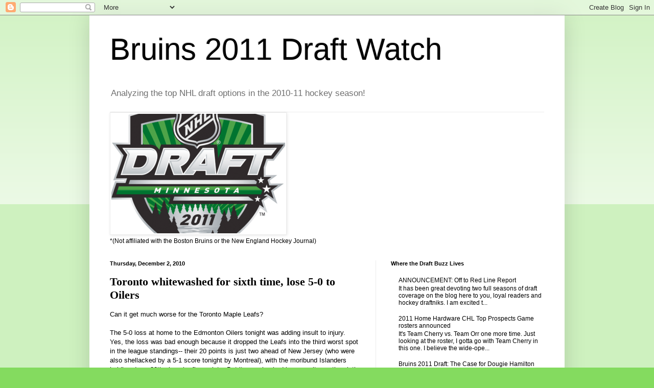

--- FILE ---
content_type: text/html; charset=UTF-8
request_url: http://bruins2011draftwatch.blogspot.com/2010/12/toronto-whitewashed-for-sixth-time-lose.html
body_size: 21200
content:
<!DOCTYPE html>
<html class='v2' dir='ltr' xmlns='http://www.w3.org/1999/xhtml' xmlns:b='http://www.google.com/2005/gml/b' xmlns:data='http://www.google.com/2005/gml/data' xmlns:expr='http://www.google.com/2005/gml/expr'>
<head>
<link href='https://www.blogger.com/static/v1/widgets/335934321-css_bundle_v2.css' rel='stylesheet' type='text/css'/>
<style media='print' type='text/css'>
#noprint {display: none;} 
// Hide unwanted elements
body {background:fff; color:000;} 
// Black text on White background
a {text-decoration: underline; color:00f;} 
//Underline Hyperlinks in blue
}
</style>
<meta content='IE=EmulateIE7' http-equiv='X-UA-Compatible'/>
<meta content='width=1100' name='viewport'/>
<meta content='text/html; charset=UTF-8' http-equiv='Content-Type'/>
<meta content='blogger' name='generator'/>
<link href='http://bruins2011draftwatch.blogspot.com/favicon.ico' rel='icon' type='image/x-icon'/>
<link href='http://bruins2011draftwatch.blogspot.com/2010/12/toronto-whitewashed-for-sixth-time-lose.html' rel='canonical'/>
<link rel="alternate" type="application/atom+xml" title="Bruins 2011 Draft Watch - Atom" href="http://bruins2011draftwatch.blogspot.com/feeds/posts/default" />
<link rel="alternate" type="application/rss+xml" title="Bruins 2011 Draft Watch - RSS" href="http://bruins2011draftwatch.blogspot.com/feeds/posts/default?alt=rss" />
<link rel="service.post" type="application/atom+xml" title="Bruins 2011 Draft Watch - Atom" href="https://www.blogger.com/feeds/6412386431911254107/posts/default" />

<link rel="alternate" type="application/atom+xml" title="Bruins 2011 Draft Watch - Atom" href="http://bruins2011draftwatch.blogspot.com/feeds/5637187216660019070/comments/default" />
<!--Can't find substitution for tag [blog.ieCssRetrofitLinks]-->
<meta content='http://bruins2011draftwatch.blogspot.com/2010/12/toronto-whitewashed-for-sixth-time-lose.html' property='og:url'/>
<meta content='Toronto whitewashed for sixth time, lose 5-0 to Oilers' property='og:title'/>
<meta content='Can it get much worse for the Toronto Maple Leafs? The 5-0 loss at home to the Edmonton Oilers tonight was adding insult to injury. Yes, the...' property='og:description'/>
<title>Bruins 2011 Draft Watch: Toronto whitewashed for sixth time, lose 5-0 to Oilers</title>
<style id='page-skin-1' type='text/css'><!--
/*
-----------------------------------------------
Blogger Template Style
Name:     Simple
Designer: Blogger
URL:      www.blogger.com
----------------------------------------------- */
/* Content
----------------------------------------------- */
body {
font: normal normal 12px Arial, Tahoma, Helvetica, FreeSans, sans-serif;;
color: #000000;
background: #84db5f none repeat scroll top left;
padding: 0 40px 40px 40px;
}
html body .region-inner {
min-width: 0;
max-width: 100%;
width: auto;
}
h2 {
font-size: 22px;
}
a:link {
text-decoration:none;
color: #000000;
}
a:visited {
text-decoration:none;
color: #000000;
}
a:hover {
text-decoration:underline;
color: #000000;
}
.body-fauxcolumn-outer .fauxcolumn-inner {
background: transparent url(http://www.blogblog.com/1kt/simple/body_gradient_tile_light.png) repeat scroll top left;
_background-image: none;
}
.body-fauxcolumn-outer .cap-top {
position: absolute;
z-index: 1;
height: 400px;
width: 100%;
}
.body-fauxcolumn-outer .cap-top .cap-left {
width: 100%;
background: transparent url(http://www.blogblog.com/1kt/simple/gradients_light.png) repeat-x scroll top left;
_background-image: none;
}
.content-outer {
-moz-box-shadow: 0 0 40px rgba(0, 0, 0, .15);
-webkit-box-shadow: 0 0 5px rgba(0, 0, 0, .15);
-goog-ms-box-shadow: 0 0 10px #333333;
box-shadow: 0 0 40px rgba(0, 0, 0, .15);
margin-bottom: 1px;
}
.content-inner {
padding: 10px 10px;
}
.content-inner {
background-color: #ffffff;
}
/* Header
----------------------------------------------- */
.header-outer {
background: transparent none repeat-x scroll 0 -400px;
_background-image: none;
}
.Header h1 {
font: normal normal 60px Impact, sans-serif;;
color: #000000;
text-shadow: -1px -1px 1px rgba(0, 0, 0, .2);
}
.Header h1 a {
color: #000000;
}
.Header .description {
font-size: 140%;
color: #6f6f6f;
}
.header-inner .Header .titlewrapper {
padding: 22px 30px;
}
.header-inner .Header .descriptionwrapper {
padding: 0 30px;
}
/* Tabs
----------------------------------------------- */
.tabs-inner .section:first-child {
border-top: 1px solid #ececec;
}
.tabs-inner .section:first-child ul {
margin-top: -1px;
border-top: 1px solid #ececec;
border-left: 0 solid #ececec;
border-right: 0 solid #ececec;
}
.tabs-inner .widget ul {
background: #f3f3f3 url(http://www.blogblog.com/1kt/simple/gradients_light.png) repeat-x scroll 0 -800px;
_background-image: none;
border-bottom: 1px solid #ececec;
margin-top: 0;
margin-left: -30px;
margin-right: -30px;
}
.tabs-inner .widget li a {
display: inline-block;
padding: .6em 1em;
font: normal normal 14px Arial, Tahoma, Helvetica, FreeSans, sans-serif;
color: #949494;
border-left: 1px solid #ffffff;
border-right: 1px solid #ececec;
}
.tabs-inner .widget li:first-child a {
border-left: none;
}
.tabs-inner .widget li.selected a, .tabs-inner .widget li a:hover {
color: #000000;
background-color: #ececec;
text-decoration: none;
}
/* Columns
----------------------------------------------- */
.main-outer {
border-top: 0 solid #ececec;
}
.fauxcolumn-left-outer .fauxcolumn-inner {
border-right: 1px solid #ececec;
}
.fauxcolumn-right-outer .fauxcolumn-inner {
border-left: 1px solid #ececec;
}
/* Headings
----------------------------------------------- */
div.widget > h2,
div.widget h2.title {
margin: 0 0 1em 0;
font: normal bold 11px Arial, Tahoma, Helvetica, FreeSans, sans-serif;
color: #000000;
}
/* Widgets
----------------------------------------------- */
.widget .zippy {
color: #949494;
text-shadow: 2px 2px 1px rgba(0, 0, 0, .1);
}
.widget .popular-posts ul {
list-style: none;
}
/* Posts
----------------------------------------------- */
h2.date-header {
font: normal bold 11px Arial, Tahoma, Helvetica, FreeSans, sans-serif;
}
.date-header span {
background-color: transparent;
color: #000000;
padding: inherit;
letter-spacing: inherit;
margin: inherit;
}
.main-inner {
padding-top: 30px;
padding-bottom: 30px;
}
.main-inner .column-center-inner {
padding: 0 15px;
}
.main-inner .column-center-inner .section {
margin: 0 15px;
}
.post {
margin: 0 0 25px 0;
}
h3.post-title, .comments h4 {
font: normal bold 22px 'Times New Roman', Times, FreeSerif, serif;;
margin: .75em 0 0;
}
.post-body {
font-size: 110%;
line-height: 1.4;
position: relative;
}
.post-body img, .post-body .tr-caption-container, .Profile img, .Image img,
.BlogList .item-thumbnail img {
padding: 2px;
background: #ffffff;
border: 1px solid #ececec;
-moz-box-shadow: 1px 1px 5px rgba(0, 0, 0, .1);
-webkit-box-shadow: 1px 1px 5px rgba(0, 0, 0, .1);
box-shadow: 1px 1px 5px rgba(0, 0, 0, .1);
}
.post-body img, .post-body .tr-caption-container {
padding: 5px;
}
.post-body .tr-caption-container {
color: #000000;
}
.post-body .tr-caption-container img {
padding: 0;
background: transparent;
border: none;
-moz-box-shadow: 0 0 0 rgba(0, 0, 0, .1);
-webkit-box-shadow: 0 0 0 rgba(0, 0, 0, .1);
box-shadow: 0 0 0 rgba(0, 0, 0, .1);
}
.post-header {
margin: 0 0 1.5em;
line-height: 1.6;
font-size: 90%;
}
.post-footer {
margin: 20px -2px 0;
padding: 5px 10px;
color: #5a5a5a;
background-color: #f7f7f7;
border-bottom: 1px solid #ececec;
line-height: 1.6;
font-size: 90%;
}
#comments .comment-author {
padding-top: 1.5em;
border-top: 1px solid #ececec;
background-position: 0 1.5em;
}
#comments .comment-author:first-child {
padding-top: 0;
border-top: none;
}
.avatar-image-container {
margin: .2em 0 0;
}
#comments .avatar-image-container img {
border: 1px solid #ececec;
}
/* Comments
----------------------------------------------- */
.comments .comments-content .icon.blog-author {
background-repeat: no-repeat;
background-image: url([data-uri]);
}
.comments .comments-content .loadmore a {
border-top: 1px solid #949494;
border-bottom: 1px solid #949494;
}
.comments .comment-thread.inline-thread {
background-color: #f7f7f7;
}
.comments .continue {
border-top: 2px solid #949494;
}
/* Accents
---------------------------------------------- */
.section-columns td.columns-cell {
border-left: 1px solid #ececec;
}
.blog-pager {
background: transparent none no-repeat scroll top center;
}
.blog-pager-older-link, .home-link,
.blog-pager-newer-link {
background-color: #ffffff;
padding: 5px;
}
.footer-outer {
border-top: 0 dashed #bbbbbb;
}
/* Mobile
----------------------------------------------- */
body.mobile  {
background-size: auto;
}
.mobile .body-fauxcolumn-outer {
background: transparent none repeat scroll top left;
}
.mobile .body-fauxcolumn-outer .cap-top {
background-size: 100% auto;
}
.mobile .content-outer {
-webkit-box-shadow: 0 0 3px rgba(0, 0, 0, .15);
box-shadow: 0 0 3px rgba(0, 0, 0, .15);
}
.mobile .tabs-inner .widget ul {
margin-left: 0;
margin-right: 0;
}
.mobile .post {
margin: 0;
}
.mobile .main-inner .column-center-inner .section {
margin: 0;
}
.mobile .date-header span {
padding: 0.1em 10px;
margin: 0 -10px;
}
.mobile h3.post-title {
margin: 0;
}
.mobile .blog-pager {
background: transparent none no-repeat scroll top center;
}
.mobile .footer-outer {
border-top: none;
}
.mobile .main-inner, .mobile .footer-inner {
background-color: #ffffff;
}
.mobile-index-contents {
color: #000000;
}
.mobile-link-button {
background-color: #000000;
}
.mobile-link-button a:link, .mobile-link-button a:visited {
color: #ffffff;
}
.mobile .tabs-inner .section:first-child {
border-top: none;
}
.mobile .tabs-inner .PageList .widget-content {
background-color: #ececec;
color: #000000;
border-top: 1px solid #ececec;
border-bottom: 1px solid #ececec;
}
.mobile .tabs-inner .PageList .widget-content .pagelist-arrow {
border-left: 1px solid #ececec;
}

--></style>
<style id='template-skin-1' type='text/css'><!--
body {
min-width: 930px;
}
.content-outer, .content-fauxcolumn-outer, .region-inner {
min-width: 930px;
max-width: 930px;
_width: 930px;
}
.main-inner .columns {
padding-left: 0;
padding-right: 360px;
}
.main-inner .fauxcolumn-center-outer {
left: 0;
right: 360px;
/* IE6 does not respect left and right together */
_width: expression(this.parentNode.offsetWidth -
parseInt("0") -
parseInt("360px") + 'px');
}
.main-inner .fauxcolumn-left-outer {
width: 0;
}
.main-inner .fauxcolumn-right-outer {
width: 360px;
}
.main-inner .column-left-outer {
width: 0;
right: 100%;
margin-left: -0;
}
.main-inner .column-right-outer {
width: 360px;
margin-right: -360px;
}
#layout {
min-width: 0;
}
#layout .content-outer {
min-width: 0;
width: 800px;
}
#layout .region-inner {
min-width: 0;
width: auto;
}
--></style>
<link href='https://www.blogger.com/dyn-css/authorization.css?targetBlogID=6412386431911254107&amp;zx=645246a5-7456-4c6a-8271-18b992136658' media='none' onload='if(media!=&#39;all&#39;)media=&#39;all&#39;' rel='stylesheet'/><noscript><link href='https://www.blogger.com/dyn-css/authorization.css?targetBlogID=6412386431911254107&amp;zx=645246a5-7456-4c6a-8271-18b992136658' rel='stylesheet'/></noscript>
<meta name='google-adsense-platform-account' content='ca-host-pub-1556223355139109'/>
<meta name='google-adsense-platform-domain' content='blogspot.com'/>

</head>
<body class='loading variant-pale'>
<div class='navbar section' id='navbar'><div class='widget Navbar' data-version='1' id='Navbar1'><script type="text/javascript">
    function setAttributeOnload(object, attribute, val) {
      if(window.addEventListener) {
        window.addEventListener('load',
          function(){ object[attribute] = val; }, false);
      } else {
        window.attachEvent('onload', function(){ object[attribute] = val; });
      }
    }
  </script>
<div id="navbar-iframe-container"></div>
<script type="text/javascript" src="https://apis.google.com/js/platform.js"></script>
<script type="text/javascript">
      gapi.load("gapi.iframes:gapi.iframes.style.bubble", function() {
        if (gapi.iframes && gapi.iframes.getContext) {
          gapi.iframes.getContext().openChild({
              url: 'https://www.blogger.com/navbar/6412386431911254107?po\x3d5637187216660019070\x26origin\x3dhttp://bruins2011draftwatch.blogspot.com',
              where: document.getElementById("navbar-iframe-container"),
              id: "navbar-iframe"
          });
        }
      });
    </script><script type="text/javascript">
(function() {
var script = document.createElement('script');
script.type = 'text/javascript';
script.src = '//pagead2.googlesyndication.com/pagead/js/google_top_exp.js';
var head = document.getElementsByTagName('head')[0];
if (head) {
head.appendChild(script);
}})();
</script>
</div></div>
<div class='body-fauxcolumns'>
<div class='fauxcolumn-outer body-fauxcolumn-outer'>
<div class='cap-top'>
<div class='cap-left'></div>
<div class='cap-right'></div>
</div>
<div class='fauxborder-left'>
<div class='fauxborder-right'></div>
<div class='fauxcolumn-inner'>
</div>
</div>
<div class='cap-bottom'>
<div class='cap-left'></div>
<div class='cap-right'></div>
</div>
</div>
</div>
<div class='content'>
<div class='content-fauxcolumns'>
<div class='fauxcolumn-outer content-fauxcolumn-outer'>
<div class='cap-top'>
<div class='cap-left'></div>
<div class='cap-right'></div>
</div>
<div class='fauxborder-left'>
<div class='fauxborder-right'></div>
<div class='fauxcolumn-inner'>
</div>
</div>
<div class='cap-bottom'>
<div class='cap-left'></div>
<div class='cap-right'></div>
</div>
</div>
</div>
<div class='content-outer'>
<div class='content-cap-top cap-top'>
<div class='cap-left'></div>
<div class='cap-right'></div>
</div>
<div class='fauxborder-left content-fauxborder-left'>
<div class='fauxborder-right content-fauxborder-right'></div>
<div class='content-inner'>
<header>
<div class='header-outer'>
<div class='header-cap-top cap-top'>
<div class='cap-left'></div>
<div class='cap-right'></div>
</div>
<div class='fauxborder-left header-fauxborder-left'>
<div class='fauxborder-right header-fauxborder-right'></div>
<div class='region-inner header-inner'>
<div class='header section' id='header'><div class='widget Header' data-version='1' id='Header1'>
<div id='header-inner'>
<div class='titlewrapper'>
<h1 class='title'>
<a href='http://bruins2011draftwatch.blogspot.com/'>
Bruins 2011 Draft Watch
</a>
</h1>
</div>
<div class='descriptionwrapper'>
<p class='description'><span>Analyzing the top NHL draft options in the 2010-11 hockey season!</span></p>
</div>
</div>
</div></div>
</div>
</div>
<div class='header-cap-bottom cap-bottom'>
<div class='cap-left'></div>
<div class='cap-right'></div>
</div>
</div>
</header>
<div class='tabs-outer'>
<div class='tabs-cap-top cap-top'>
<div class='cap-left'></div>
<div class='cap-right'></div>
</div>
<div class='fauxborder-left tabs-fauxborder-left'>
<div class='fauxborder-right tabs-fauxborder-right'></div>
<div class='region-inner tabs-inner'>
<div class='tabs section' id='crosscol'><div class='widget Image' data-version='1' id='Image1'>
<div class='widget-content'>
<img alt='' height='234' id='Image1_img' src='https://blogger.googleusercontent.com/img/b/R29vZ2xl/AVvXsEjC9GWRczw0orF5gTR7dI63UGYB3MAIDFo5JobJwcOn9YNDE6JvXcUntsPMpKRb3-M-Yx7k681jS44BiB-Iz89yO6suzJXRWXFbwo6S4_0cI56l0lIQRxPj1AGzsyX2TRmp7lZyG7qFFfQ/s760/NHL_Entry_Draft_2011-logo_crop_340x234.png' width='340'/>
<br/>
<span class='caption'>*(Not affiliated with the Boston Bruins or the New England Hockey Journal)</span>
</div>
<div class='clear'></div>
</div></div>
<div class='tabs no-items section' id='crosscol-overflow'></div>
</div>
</div>
<div class='tabs-cap-bottom cap-bottom'>
<div class='cap-left'></div>
<div class='cap-right'></div>
</div>
</div>
<div class='main-outer'>
<div class='main-cap-top cap-top'>
<div class='cap-left'></div>
<div class='cap-right'></div>
</div>
<div class='fauxborder-left main-fauxborder-left'>
<div class='fauxborder-right main-fauxborder-right'></div>
<div class='region-inner main-inner'>
<div class='columns fauxcolumns'>
<div class='fauxcolumn-outer fauxcolumn-center-outer'>
<div class='cap-top'>
<div class='cap-left'></div>
<div class='cap-right'></div>
</div>
<div class='fauxborder-left'>
<div class='fauxborder-right'></div>
<div class='fauxcolumn-inner'>
</div>
</div>
<div class='cap-bottom'>
<div class='cap-left'></div>
<div class='cap-right'></div>
</div>
</div>
<div class='fauxcolumn-outer fauxcolumn-left-outer'>
<div class='cap-top'>
<div class='cap-left'></div>
<div class='cap-right'></div>
</div>
<div class='fauxborder-left'>
<div class='fauxborder-right'></div>
<div class='fauxcolumn-inner'>
</div>
</div>
<div class='cap-bottom'>
<div class='cap-left'></div>
<div class='cap-right'></div>
</div>
</div>
<div class='fauxcolumn-outer fauxcolumn-right-outer'>
<div class='cap-top'>
<div class='cap-left'></div>
<div class='cap-right'></div>
</div>
<div class='fauxborder-left'>
<div class='fauxborder-right'></div>
<div class='fauxcolumn-inner'>
</div>
</div>
<div class='cap-bottom'>
<div class='cap-left'></div>
<div class='cap-right'></div>
</div>
</div>
<!-- corrects IE6 width calculation -->
<div class='columns-inner'>
<div class='column-center-outer'>
<div class='column-center-inner'>
<div class='main section' id='main'><div class='widget Blog' data-version='1' id='Blog1'>
<div class='blog-posts hfeed'>

          <div class="date-outer">
        
<h2 class='date-header'><span>Thursday, December 2, 2010</span></h2>

          <div class="date-posts">
        
<div class='post-outer'>
<div class='post hentry uncustomized-post-template' itemprop='blogPost' itemscope='itemscope' itemtype='http://schema.org/BlogPosting'>
<meta content='6412386431911254107' itemprop='blogId'/>
<meta content='5637187216660019070' itemprop='postId'/>
<a name='5637187216660019070'></a>
<h3 class='post-title entry-title' itemprop='name'>
Toronto whitewashed for sixth time, lose 5-0 to Oilers
</h3>
<div class='post-header'>
<div class='post-header-line-1'></div>
</div>
<div class='post-body entry-content' id='post-body-5637187216660019070' itemprop='description articleBody'>
Can it get much worse for the Toronto Maple Leafs?<div><br /></div><div>The 5-0 loss at home to the Edmonton Oilers tonight was adding insult to injury. Yes, the loss was bad enough because it dropped the Leafs into the third worst spot in the league standings-- their 20 points is just two ahead of New Jersey (who were also shellacked by a 5-1 score tonight by Montreal), with the moribund Islanders holding down 30th place by five points. But it was also bad because it was the sixth time in just 24 games this season that Toronto has gone 60 minutes without registering a single goal.</div><div><br /></div><div>Do the math, folks. That's a full one quarter of the games without any goals for <b>Brian Burke's</b> boys. </div><div><br /></div><div>It gets worse for the Leafs, who host the Bruins on Saturday. The B's just pounded the high-flying Tampa Bay Lightning (you know, the guys who scored a pair of goals in about a minute to steal a 4-3 OT win against the same Leafs Tuesday night) by an 8-1 score. They have <b>Marc Savard</b> back. They're getting the best goaltending perhaps in NHL history by <b>Tim Thomas</b> right now. They thought they had become salary cap compliant by moving <b>Marco Sturm</b>, too, but that's a story for another day. </div><div><br /></div><div>And after the Bruins, the Leafs also get to do-si-do with Washington, Pittsburgh, Montreal and Philadelphia next week.</div><div><br /></div><div>On paper, it's not looking good. Gut check time? Perhaps. But, the talent is the major issue with those Leafs right now. Coming into the season we all knew they would have trouble scoring, but did anyone think it would be this bad? 24 games, 6 oh-fers. That's bad.</div><div><br /></div><div>In 10 days, after coming off that brutal stretch, those Leafs could find themselves knock-knock-knockin' on the cellar door at No. 30 overall if they don't find some mojo and soon.</div>
<div style='clear: both;'></div>
</div>
<div class='post-footer'>
<div class='post-footer-line post-footer-line-1'>
<span class='post-author vcard'>
Posted by
<span class='fn' itemprop='author' itemscope='itemscope' itemtype='http://schema.org/Person'>
<meta content='https://www.blogger.com/profile/07079201231943829805' itemprop='url'/>
<a class='g-profile' href='https://www.blogger.com/profile/07079201231943829805' rel='author' title='author profile'>
<span itemprop='name'>Kirk Luedeke</span>
</a>
</span>
</span>
<span class='post-timestamp'>
at
<meta content='http://bruins2011draftwatch.blogspot.com/2010/12/toronto-whitewashed-for-sixth-time-lose.html' itemprop='url'/>
<a class='timestamp-link' href='http://bruins2011draftwatch.blogspot.com/2010/12/toronto-whitewashed-for-sixth-time-lose.html' rel='bookmark' title='permanent link'><abbr class='published' itemprop='datePublished' title='2010-12-02T21:15:00-08:00'>9:15&#8239;PM</abbr></a>
</span>
<span class='post-comment-link'>
</span>
<span class='post-icons'>
<span class='item-control blog-admin pid-2034312121'>
<a href='https://www.blogger.com/post-edit.g?blogID=6412386431911254107&postID=5637187216660019070&from=pencil' title='Edit Post'>
<img alt='' class='icon-action' height='18' src='https://resources.blogblog.com/img/icon18_edit_allbkg.gif' width='18'/>
</a>
</span>
</span>
<div class='post-share-buttons goog-inline-block'>
</div>
</div>
<div class='post-footer-line post-footer-line-2'>
<span class='post-labels'>
</span>
</div>
<div class='post-footer-line post-footer-line-3'>
<span class='post-location'>
</span>
</div>
</div>
</div>
<div class='comments' id='comments'>
<a name='comments'></a>
<h4>3 comments:</h4>
<div class='comments-content'>
<script async='async' src='' type='text/javascript'></script>
<script type='text/javascript'>
    (function() {
      var items = null;
      var msgs = null;
      var config = {};

// <![CDATA[
      var cursor = null;
      if (items && items.length > 0) {
        cursor = parseInt(items[items.length - 1].timestamp) + 1;
      }

      var bodyFromEntry = function(entry) {
        var text = (entry &&
                    ((entry.content && entry.content.$t) ||
                     (entry.summary && entry.summary.$t))) ||
            '';
        if (entry && entry.gd$extendedProperty) {
          for (var k in entry.gd$extendedProperty) {
            if (entry.gd$extendedProperty[k].name == 'blogger.contentRemoved') {
              return '<span class="deleted-comment">' + text + '</span>';
            }
          }
        }
        return text;
      }

      var parse = function(data) {
        cursor = null;
        var comments = [];
        if (data && data.feed && data.feed.entry) {
          for (var i = 0, entry; entry = data.feed.entry[i]; i++) {
            var comment = {};
            // comment ID, parsed out of the original id format
            var id = /blog-(\d+).post-(\d+)/.exec(entry.id.$t);
            comment.id = id ? id[2] : null;
            comment.body = bodyFromEntry(entry);
            comment.timestamp = Date.parse(entry.published.$t) + '';
            if (entry.author && entry.author.constructor === Array) {
              var auth = entry.author[0];
              if (auth) {
                comment.author = {
                  name: (auth.name ? auth.name.$t : undefined),
                  profileUrl: (auth.uri ? auth.uri.$t : undefined),
                  avatarUrl: (auth.gd$image ? auth.gd$image.src : undefined)
                };
              }
            }
            if (entry.link) {
              if (entry.link[2]) {
                comment.link = comment.permalink = entry.link[2].href;
              }
              if (entry.link[3]) {
                var pid = /.*comments\/default\/(\d+)\?.*/.exec(entry.link[3].href);
                if (pid && pid[1]) {
                  comment.parentId = pid[1];
                }
              }
            }
            comment.deleteclass = 'item-control blog-admin';
            if (entry.gd$extendedProperty) {
              for (var k in entry.gd$extendedProperty) {
                if (entry.gd$extendedProperty[k].name == 'blogger.itemClass') {
                  comment.deleteclass += ' ' + entry.gd$extendedProperty[k].value;
                } else if (entry.gd$extendedProperty[k].name == 'blogger.displayTime') {
                  comment.displayTime = entry.gd$extendedProperty[k].value;
                }
              }
            }
            comments.push(comment);
          }
        }
        return comments;
      };

      var paginator = function(callback) {
        if (hasMore()) {
          var url = config.feed + '?alt=json&v=2&orderby=published&reverse=false&max-results=50';
          if (cursor) {
            url += '&published-min=' + new Date(cursor).toISOString();
          }
          window.bloggercomments = function(data) {
            var parsed = parse(data);
            cursor = parsed.length < 50 ? null
                : parseInt(parsed[parsed.length - 1].timestamp) + 1
            callback(parsed);
            window.bloggercomments = null;
          }
          url += '&callback=bloggercomments';
          var script = document.createElement('script');
          script.type = 'text/javascript';
          script.src = url;
          document.getElementsByTagName('head')[0].appendChild(script);
        }
      };
      var hasMore = function() {
        return !!cursor;
      };
      var getMeta = function(key, comment) {
        if ('iswriter' == key) {
          var matches = !!comment.author
              && comment.author.name == config.authorName
              && comment.author.profileUrl == config.authorUrl;
          return matches ? 'true' : '';
        } else if ('deletelink' == key) {
          return config.baseUri + '/comment/delete/'
               + config.blogId + '/' + comment.id;
        } else if ('deleteclass' == key) {
          return comment.deleteclass;
        }
        return '';
      };

      var replybox = null;
      var replyUrlParts = null;
      var replyParent = undefined;

      var onReply = function(commentId, domId) {
        if (replybox == null) {
          // lazily cache replybox, and adjust to suit this style:
          replybox = document.getElementById('comment-editor');
          if (replybox != null) {
            replybox.height = '250px';
            replybox.style.display = 'block';
            replyUrlParts = replybox.src.split('#');
          }
        }
        if (replybox && (commentId !== replyParent)) {
          replybox.src = '';
          document.getElementById(domId).insertBefore(replybox, null);
          replybox.src = replyUrlParts[0]
              + (commentId ? '&parentID=' + commentId : '')
              + '#' + replyUrlParts[1];
          replyParent = commentId;
        }
      };

      var hash = (window.location.hash || '#').substring(1);
      var startThread, targetComment;
      if (/^comment-form_/.test(hash)) {
        startThread = hash.substring('comment-form_'.length);
      } else if (/^c[0-9]+$/.test(hash)) {
        targetComment = hash.substring(1);
      }

      // Configure commenting API:
      var configJso = {
        'maxDepth': config.maxThreadDepth
      };
      var provider = {
        'id': config.postId,
        'data': items,
        'loadNext': paginator,
        'hasMore': hasMore,
        'getMeta': getMeta,
        'onReply': onReply,
        'rendered': true,
        'initComment': targetComment,
        'initReplyThread': startThread,
        'config': configJso,
        'messages': msgs
      };

      var render = function() {
        if (window.goog && window.goog.comments) {
          var holder = document.getElementById('comment-holder');
          window.goog.comments.render(holder, provider);
        }
      };

      // render now, or queue to render when library loads:
      if (window.goog && window.goog.comments) {
        render();
      } else {
        window.goog = window.goog || {};
        window.goog.comments = window.goog.comments || {};
        window.goog.comments.loadQueue = window.goog.comments.loadQueue || [];
        window.goog.comments.loadQueue.push(render);
      }
    })();
// ]]>
  </script>
<div id='comment-holder'>
<div class="comment-thread toplevel-thread"><ol id="top-ra"><li class="comment" id="c8723714102207374554"><div class="avatar-image-container"><img src="//www.blogger.com/img/blogger_logo_round_35.png" alt=""/></div><div class="comment-block"><div class="comment-header"><cite class="user"><a href="https://www.blogger.com/profile/17854437371332018215" rel="nofollow">Dominic</a></cite><span class="icon user "></span><span class="datetime secondary-text"><a rel="nofollow" href="http://bruins2011draftwatch.blogspot.com/2010/12/toronto-whitewashed-for-sixth-time-lose.html?showComment=1291399583530#c8723714102207374554">December 3, 2010 at 10:06&#8239;AM</a></span></div><p class="comment-content">I&#39;ll make the stat even worse for you Kirk, cuz i like you!<br><br>Those 6 shutouts came in their last 16 games. They weren&#39;t shutout in their first 8. That&#39;s shut out in over 1/3 of their games in the last 16.<br><br>And Phil Kessel&#39;s 3 goals in the month of December doesn&#39;t help !</p><span class="comment-actions secondary-text"><a class="comment-reply" target="_self" data-comment-id="8723714102207374554">Reply</a><span class="item-control blog-admin blog-admin pid-334744110"><a target="_self" href="https://www.blogger.com/comment/delete/6412386431911254107/8723714102207374554">Delete</a></span></span></div><div class="comment-replies"><div id="c8723714102207374554-rt" class="comment-thread inline-thread hidden"><span class="thread-toggle thread-expanded"><span class="thread-arrow"></span><span class="thread-count"><a target="_self">Replies</a></span></span><ol id="c8723714102207374554-ra" class="thread-chrome thread-expanded"><div></div><div id="c8723714102207374554-continue" class="continue"><a class="comment-reply" target="_self" data-comment-id="8723714102207374554">Reply</a></div></ol></div></div><div class="comment-replybox-single" id="c8723714102207374554-ce"></div></li><li class="comment" id="c653980872992725874"><div class="avatar-image-container"><img src="//www.blogger.com/img/blogger_logo_round_35.png" alt=""/></div><div class="comment-block"><div class="comment-header"><cite class="user"><a href="https://www.blogger.com/profile/17854437371332018215" rel="nofollow">Dominic</a></cite><span class="icon user "></span><span class="datetime secondary-text"><a rel="nofollow" href="http://bruins2011draftwatch.blogspot.com/2010/12/toronto-whitewashed-for-sixth-time-lose.html?showComment=1291399625785#c653980872992725874">December 3, 2010 at 10:07&#8239;AM</a></span></div><p class="comment-content">Make that November not December !</p><span class="comment-actions secondary-text"><a class="comment-reply" target="_self" data-comment-id="653980872992725874">Reply</a><span class="item-control blog-admin blog-admin pid-334744110"><a target="_self" href="https://www.blogger.com/comment/delete/6412386431911254107/653980872992725874">Delete</a></span></span></div><div class="comment-replies"><div id="c653980872992725874-rt" class="comment-thread inline-thread hidden"><span class="thread-toggle thread-expanded"><span class="thread-arrow"></span><span class="thread-count"><a target="_self">Replies</a></span></span><ol id="c653980872992725874-ra" class="thread-chrome thread-expanded"><div></div><div id="c653980872992725874-continue" class="continue"><a class="comment-reply" target="_self" data-comment-id="653980872992725874">Reply</a></div></ol></div></div><div class="comment-replybox-single" id="c653980872992725874-ce"></div></li><li class="comment" id="c1675316168624906629"><div class="avatar-image-container"><img src="//www.blogger.com/img/blogger_logo_round_35.png" alt=""/></div><div class="comment-block"><div class="comment-header"><cite class="user"><a href="https://www.blogger.com/profile/06446415574925851629" rel="nofollow">Unknown</a></cite><span class="icon user "></span><span class="datetime secondary-text"><a rel="nofollow" href="http://bruins2011draftwatch.blogspot.com/2010/12/toronto-whitewashed-for-sixth-time-lose.html?showComment=1291407240997#c1675316168624906629">December 3, 2010 at 12:14&#8239;PM</a></span></div><p class="comment-content">Hi Kirk!  <br><br>Hope you have a great time in Buffalo.  Can&#39;t believe the B&#39;s might get another top 5 pick out of this.<br><br>Everything about this organization has been tipped on its head....to compare where they are now to the team that came out of the lockout is like night and day.  <br><br>Thanks for the great work as usual,<br><br>Brendan (C77)</p><span class="comment-actions secondary-text"><a class="comment-reply" target="_self" data-comment-id="1675316168624906629">Reply</a><span class="item-control blog-admin blog-admin pid-244326016"><a target="_self" href="https://www.blogger.com/comment/delete/6412386431911254107/1675316168624906629">Delete</a></span></span></div><div class="comment-replies"><div id="c1675316168624906629-rt" class="comment-thread inline-thread hidden"><span class="thread-toggle thread-expanded"><span class="thread-arrow"></span><span class="thread-count"><a target="_self">Replies</a></span></span><ol id="c1675316168624906629-ra" class="thread-chrome thread-expanded"><div></div><div id="c1675316168624906629-continue" class="continue"><a class="comment-reply" target="_self" data-comment-id="1675316168624906629">Reply</a></div></ol></div></div><div class="comment-replybox-single" id="c1675316168624906629-ce"></div></li></ol><div id="top-continue" class="continue"><a class="comment-reply" target="_self">Add comment</a></div><div class="comment-replybox-thread" id="top-ce"></div><div class="loadmore hidden" data-post-id="5637187216660019070"><a target="_self">Load more...</a></div></div>
</div>
</div>
<p class='comment-footer'>
<div class='comment-form'>
<a name='comment-form'></a>
<p>
</p>
<a href='https://www.blogger.com/comment/frame/6412386431911254107?po=5637187216660019070&hl=en&saa=85391&origin=http://bruins2011draftwatch.blogspot.com' id='comment-editor-src'></a>
<iframe allowtransparency='true' class='blogger-iframe-colorize blogger-comment-from-post' frameborder='0' height='410px' id='comment-editor' name='comment-editor' src='' width='100%'></iframe>
<script src='https://www.blogger.com/static/v1/jsbin/2830521187-comment_from_post_iframe.js' type='text/javascript'></script>
<script type='text/javascript'>
      BLOG_CMT_createIframe('https://www.blogger.com/rpc_relay.html');
    </script>
</div>
</p>
<div id='backlinks-container'>
<div id='Blog1_backlinks-container'>
</div>
</div>
</div>
</div>

        </div></div>
      
</div>
<div class='blog-pager' id='blog-pager'>
<span id='blog-pager-newer-link'>
<a class='blog-pager-newer-link' href='http://bruins2011draftwatch.blogspot.com/2010/12/2011-boston-bruins-draft-pick-update-06.html' id='Blog1_blog-pager-newer-link' title='Newer Post'>Newer Post</a>
</span>
<span id='blog-pager-older-link'>
<a class='blog-pager-older-link' href='http://bruins2011draftwatch.blogspot.com/2010/12/sturm-to-la-for-conditional-pick.html' id='Blog1_blog-pager-older-link' title='Older Post'>Older Post</a>
</span>
<a class='home-link' href='http://bruins2011draftwatch.blogspot.com/'>Home</a>
</div>
<div class='clear'></div>
<div class='post-feeds'>
<div class='feed-links'>
Subscribe to:
<a class='feed-link' href='http://bruins2011draftwatch.blogspot.com/feeds/5637187216660019070/comments/default' target='_blank' type='application/atom+xml'>Post Comments (Atom)</a>
</div>
</div>
</div></div>
</div>
</div>
<div class='column-left-outer'>
<div class='column-left-inner'>
<aside>
</aside>
</div>
</div>
<div class='column-right-outer'>
<div class='column-right-inner'>
<aside>
<div class='sidebar section' id='sidebar-right-1'><div class='widget PopularPosts' data-version='1' id='PopularPosts1'>
<h2>Where the Draft Buzz Lives</h2>
<div class='widget-content popular-posts'>
<ul>
<li>
<div class='item-title'><a href='http://bruins2011draftwatch.blogspot.com/2011/08/announcement-off-to-red-line-report.html'>ANNOUNCEMENT: Off to Red Line Report</a></div>
<div class='item-snippet'>It has been great devoting two full seasons of draft coverage on the blog here to you, loyal readers and hockey draftniks.  I am excited t...</div>
</li>
<li>
<div class='item-title'><a href='http://bruins2011draftwatch.blogspot.com/2010/12/2011-home-hardware-chl-top-prospects.html'>2011 Home Hardware CHL Top Prospects Game rosters announced</a></div>
<div class='item-snippet'>It&#39;s Team Cherry vs. Team Orr one more time. Just looking at the roster, I gotta go with Team Cherry in this one. I believe the wide-ope...</div>
</li>
<li>
<div class='item-title'><a href='http://bruins2011draftwatch.blogspot.com/2011/01/bruins-2011-draft-case-for-dougie.html'>Bruins 2011 Draft: The Case for Dougie Hamilton</a></div>
<div class='item-snippet'>In December, we debuted a new monthly feature on the Bruins 2011 Draft Watch blog: the &quot;case for&quot; series, where we take a strong p...</div>
</li>
<li>
<div class='item-title'><a href='http://bruins2011draftwatch.blogspot.com/2011/03/ohl-2010-11-regular-season-roundup.html'>OHL 2010-11 regular season roundup</a></div>
<div class='item-snippet'>This post was very difficult to do because the OHL has so many good players, and even doing a 1-12, you&#39;re looking at players who are go...</div>
</li>
<li>
<div class='item-title'><a href='http://bruins2011draftwatch.blogspot.com/2010/11/way-early-bruins-mock-draft-rounds-1-3.html'>A way early Bruins mock draft Rounds 1-3</a></div>
<div class='item-snippet'>Yeah, yeah-- I know. It&#39;s far too early for this kind of thing. But you know what? People love trying to play what if. And, last year I ...</div>
</li>
</ul>
<div class='clear'></div>
</div>
</div><div class='widget Followers' data-version='1' id='Followers1'>
<h2 class='title'>Followers</h2>
<div class='widget-content'>
<div id='Followers1-wrapper'>
<div style='margin-right:2px;'>
<div><script type="text/javascript" src="https://apis.google.com/js/platform.js"></script>
<div id="followers-iframe-container"></div>
<script type="text/javascript">
    window.followersIframe = null;
    function followersIframeOpen(url) {
      gapi.load("gapi.iframes", function() {
        if (gapi.iframes && gapi.iframes.getContext) {
          window.followersIframe = gapi.iframes.getContext().openChild({
            url: url,
            where: document.getElementById("followers-iframe-container"),
            messageHandlersFilter: gapi.iframes.CROSS_ORIGIN_IFRAMES_FILTER,
            messageHandlers: {
              '_ready': function(obj) {
                window.followersIframe.getIframeEl().height = obj.height;
              },
              'reset': function() {
                window.followersIframe.close();
                followersIframeOpen("https://www.blogger.com/followers/frame/6412386431911254107?colors\x3dCgt0cmFuc3BhcmVudBILdHJhbnNwYXJlbnQaByMwMDAwMDAiByMwMDAwMDAqByNmZmZmZmYyByMwMDAwMDA6ByMwMDAwMDBCByMwMDAwMDBKByM5NDk0OTRSByMwMDAwMDBaC3RyYW5zcGFyZW50\x26pageSize\x3d21\x26hl\x3den\x26origin\x3dhttp://bruins2011draftwatch.blogspot.com");
              },
              'open': function(url) {
                window.followersIframe.close();
                followersIframeOpen(url);
              }
            }
          });
        }
      });
    }
    followersIframeOpen("https://www.blogger.com/followers/frame/6412386431911254107?colors\x3dCgt0cmFuc3BhcmVudBILdHJhbnNwYXJlbnQaByMwMDAwMDAiByMwMDAwMDAqByNmZmZmZmYyByMwMDAwMDA6ByMwMDAwMDBCByMwMDAwMDBKByM5NDk0OTRSByMwMDAwMDBaC3RyYW5zcGFyZW50\x26pageSize\x3d21\x26hl\x3den\x26origin\x3dhttp://bruins2011draftwatch.blogspot.com");
  </script></div>
</div>
</div>
<div class='clear'></div>
</div>
</div></div>
<table border='0' cellpadding='0' cellspacing='0' class='section-columns columns-2'>
<tbody>
<tr>
<td class='first columns-cell'>
<div class='sidebar section' id='sidebar-right-2-1'><div class='widget BlogArchive' data-version='1' id='BlogArchive1'>
<h2>Blog Archive</h2>
<div class='widget-content'>
<div id='ArchiveList'>
<div id='BlogArchive1_ArchiveList'>
<ul class='hierarchy'>
<li class='archivedate collapsed'>
<a class='toggle' href='javascript:void(0)'>
<span class='zippy'>

        &#9658;&#160;
      
</span>
</a>
<a class='post-count-link' href='http://bruins2011draftwatch.blogspot.com/2011/'>
2011
</a>
<span class='post-count' dir='ltr'>(400)</span>
<ul class='hierarchy'>
<li class='archivedate collapsed'>
<a class='toggle' href='javascript:void(0)'>
<span class='zippy'>

        &#9658;&#160;
      
</span>
</a>
<a class='post-count-link' href='http://bruins2011draftwatch.blogspot.com/2011/11/'>
November
</a>
<span class='post-count' dir='ltr'>(1)</span>
</li>
</ul>
<ul class='hierarchy'>
<li class='archivedate collapsed'>
<a class='toggle' href='javascript:void(0)'>
<span class='zippy'>

        &#9658;&#160;
      
</span>
</a>
<a class='post-count-link' href='http://bruins2011draftwatch.blogspot.com/2011/08/'>
August
</a>
<span class='post-count' dir='ltr'>(20)</span>
</li>
</ul>
<ul class='hierarchy'>
<li class='archivedate collapsed'>
<a class='toggle' href='javascript:void(0)'>
<span class='zippy'>

        &#9658;&#160;
      
</span>
</a>
<a class='post-count-link' href='http://bruins2011draftwatch.blogspot.com/2011/07/'>
July
</a>
<span class='post-count' dir='ltr'>(28)</span>
</li>
</ul>
<ul class='hierarchy'>
<li class='archivedate collapsed'>
<a class='toggle' href='javascript:void(0)'>
<span class='zippy'>

        &#9658;&#160;
      
</span>
</a>
<a class='post-count-link' href='http://bruins2011draftwatch.blogspot.com/2011/06/'>
June
</a>
<span class='post-count' dir='ltr'>(90)</span>
</li>
</ul>
<ul class='hierarchy'>
<li class='archivedate collapsed'>
<a class='toggle' href='javascript:void(0)'>
<span class='zippy'>

        &#9658;&#160;
      
</span>
</a>
<a class='post-count-link' href='http://bruins2011draftwatch.blogspot.com/2011/05/'>
May
</a>
<span class='post-count' dir='ltr'>(65)</span>
</li>
</ul>
<ul class='hierarchy'>
<li class='archivedate collapsed'>
<a class='toggle' href='javascript:void(0)'>
<span class='zippy'>

        &#9658;&#160;
      
</span>
</a>
<a class='post-count-link' href='http://bruins2011draftwatch.blogspot.com/2011/04/'>
April
</a>
<span class='post-count' dir='ltr'>(52)</span>
</li>
</ul>
<ul class='hierarchy'>
<li class='archivedate collapsed'>
<a class='toggle' href='javascript:void(0)'>
<span class='zippy'>

        &#9658;&#160;
      
</span>
</a>
<a class='post-count-link' href='http://bruins2011draftwatch.blogspot.com/2011/03/'>
March
</a>
<span class='post-count' dir='ltr'>(47)</span>
</li>
</ul>
<ul class='hierarchy'>
<li class='archivedate collapsed'>
<a class='toggle' href='javascript:void(0)'>
<span class='zippy'>

        &#9658;&#160;
      
</span>
</a>
<a class='post-count-link' href='http://bruins2011draftwatch.blogspot.com/2011/02/'>
February
</a>
<span class='post-count' dir='ltr'>(37)</span>
</li>
</ul>
<ul class='hierarchy'>
<li class='archivedate collapsed'>
<a class='toggle' href='javascript:void(0)'>
<span class='zippy'>

        &#9658;&#160;
      
</span>
</a>
<a class='post-count-link' href='http://bruins2011draftwatch.blogspot.com/2011/01/'>
January
</a>
<span class='post-count' dir='ltr'>(60)</span>
</li>
</ul>
</li>
</ul>
<ul class='hierarchy'>
<li class='archivedate expanded'>
<a class='toggle' href='javascript:void(0)'>
<span class='zippy toggle-open'>

        &#9660;&#160;
      
</span>
</a>
<a class='post-count-link' href='http://bruins2011draftwatch.blogspot.com/2010/'>
2010
</a>
<span class='post-count' dir='ltr'>(164)</span>
<ul class='hierarchy'>
<li class='archivedate expanded'>
<a class='toggle' href='javascript:void(0)'>
<span class='zippy toggle-open'>

        &#9660;&#160;
      
</span>
</a>
<a class='post-count-link' href='http://bruins2011draftwatch.blogspot.com/2010/12/'>
December
</a>
<span class='post-count' dir='ltr'>(36)</span>
<ul class='posts'>
<li><a href='http://bruins2011draftwatch.blogspot.com/2010/12/happy-new-year.html'>Happy New Year!</a></li>
<li><a href='http://bruins2011draftwatch.blogspot.com/2010/12/interview-with-red-line-report-chief_5813.html'>Interview with Red Line Report Chief Scout and Pub...</a></li>
<li><a href='http://bruins2011draftwatch.blogspot.com/2010/12/interview-with-red-line-report-chief_30.html'>Interview with Red Line Report Chief Scout and Pub...</a></li>
<li><a href='http://bruins2011draftwatch.blogspot.com/2010/12/interview-with-red-line-report-chief.html'>Interview with Red Line Report Chief Scout and Pub...</a></li>
<li><a href='http://bruins2011draftwatch.blogspot.com/2010/12/2011-wjc-player-updates-days-2-4.html'>2011 WJC player updates Days 2-4</a></li>
<li><a href='http://bruins2011draftwatch.blogspot.com/2010/12/5-minutes-in-box-with-tomas-jurco.html'>5 Minutes in the Box with: Tomas Jurco</a></li>
<li><a href='http://bruins2011draftwatch.blogspot.com/2010/12/wjc-updates-forthcoming.html'>WJC updates forthcoming</a></li>
<li><a href='http://bruins2011draftwatch.blogspot.com/2010/12/waffle-watch-2011-boston-bruins-draft.html'>Waffle Watch: 2011 Boston Bruins draft pick update...</a></li>
<li><a href='http://bruins2011draftwatch.blogspot.com/2010/12/live-from-buffalo-2011-world-junior.html'>Live from Buffalo-- 2011 World Junior Championship...</a></li>
<li><a href='http://bruins2011draftwatch.blogspot.com/2010/12/happy-boxing-day.html'>Happy Boxing Day</a></li>
<li><a href='http://bruins2011draftwatch.blogspot.com/2010/12/merry-christmas.html'>Merry Christmas</a></li>
<li><a href='http://bruins2011draftwatch.blogspot.com/2010/12/midseason-bruins-prospect-update.html'>Midseason Bruins prospect update</a></li>
<li><a href='http://bruins2011draftwatch.blogspot.com/2010/12/2011-wjc-team-usa-analysis-forwards.html'>2011 WJC Team USA Analysis: Forwards</a></li>
<li><a href='http://bruins2011draftwatch.blogspot.com/2010/12/2011-home-hardware-chl-top-prospects.html'>2011 Home Hardware CHL Top Prospects Game rosters ...</a></li>
<li><a href='http://bruins2011draftwatch.blogspot.com/2010/12/b2011dw-waffle-watch-makes-stu-hackel.html'>B2011DW &quot;Waffle Watch&quot; Makes Sports Illustrated Co...</a></li>
<li><a href='http://bruins2011draftwatch.blogspot.com/2010/12/2011-wjc-team-usa-analysis-goaltenders.html'>2011 WJC Team USA Analysis: Goaltenders and Defens...</a></li>
<li><a href='http://bruins2011draftwatch.blogspot.com/2010/12/usa-team-named-sigh-not-one-2011.html'>Team USA WJC roster named- (sigh) not one 2011 eli...</a></li>
<li><a href='http://bruins2011draftwatch.blogspot.com/2010/12/team-usa-final-roster-to-be-named.html'>Team USA final roster to be named Wednesday</a></li>
<li><a href='http://bruins2011draftwatch.blogspot.com/2010/12/2011-boston-bruins-draft-pick-update-20.html'>Waffle Watch: 2011 Boston Bruins draft pick update...</a></li>
<li><a href='http://bruins2011draftwatch.blogspot.com/2010/12/bruins-2011-draft-case-for-gabriel.html'>Bruins 2011 Draft: The Case for Gabriel Landeskog</a></li>
<li><a href='http://bruins2011draftwatch.blogspot.com/2010/12/closer-look-at-qmjhl-top-five-mid.html'>A closer look at the QMJHL top-five (Mid-season ed...</a></li>
<li><a href='http://bruins2011draftwatch.blogspot.com/2010/12/mario-lucia-guy-you-should-know.html'>Mario Lucia: A guy you should know</a></li>
<li><a href='http://bruins2011draftwatch.blogspot.com/2010/12/do-you-want-to-know-usa-hockey.html'>Do you want to know USA Hockey?</a></li>
<li><a href='http://bruins2011draftwatch.blogspot.com/2010/12/playoffs-playoffs.html'>Playoffs? Playoffs?!</a></li>
<li><a href='http://bruins2011draftwatch.blogspot.com/2010/12/anton-zlobin-guy-you-should-know.html'>Anton Zlobin: A guy you should know</a></li>
<li><a href='http://bruins2011draftwatch.blogspot.com/2010/12/toronto-scribe-leafs-chances-of-making.html'>Toronto scribe: Leafs&#39; chances of making the playo...</a></li>
<li><a href='http://bruins2011draftwatch.blogspot.com/2010/12/2011-boston-bruins-draft-pick-update-13.html'>2011 Boston Bruins draft pick update; 13 Dec.</a></li>
<li><a href='http://bruins2011draftwatch.blogspot.com/2010/12/sturm-traded-to-la-officially.html'>Sturm traded to L.A. (officially?)</a></li>
<li><a href='http://bruins2011draftwatch.blogspot.com/2010/12/pat-koudys-guy-you-should-know.html'>Pat Koudys: A guy you should know</a></li>
<li><a href='http://bruins2011draftwatch.blogspot.com/2010/12/jared-knight-weighs-in-on-draft.html'>Jared Knight weighs in on draft-eligible teammates...</a></li>
<li><a href='http://bruins2011draftwatch.blogspot.com/2010/12/team-usa-announces-wjc-preliminary.html'>Team USA announces WJC preliminary roster</a></li>
<li><a href='http://bruins2011draftwatch.blogspot.com/2010/12/nyi-point-blank-interview-with-ej.html'>NYI Point Blank interview with E.J. McGuire</a></li>
<li><a href='http://bruins2011draftwatch.blogspot.com/2010/12/2011-boston-bruins-draft-pick-update-06.html'>2011 Boston Bruins draft pick update; 06 Dec.</a></li>
<li><a href='http://bruins2011draftwatch.blogspot.com/2010/12/toronto-whitewashed-for-sixth-time-lose.html'>Toronto whitewashed for sixth time, lose 5-0 to Oi...</a></li>
<li><a href='http://bruins2011draftwatch.blogspot.com/2010/12/sturm-to-la-for-conditional-pick.html'>Sturm to L.A. for a conditional pick UPDATE: No de...</a></li>
<li><a href='http://bruins2011draftwatch.blogspot.com/2010/12/big-points-night-weekend-for-draft.html'>Big points night, weekend for draft watch</a></li>
</ul>
</li>
</ul>
<ul class='hierarchy'>
<li class='archivedate collapsed'>
<a class='toggle' href='javascript:void(0)'>
<span class='zippy'>

        &#9658;&#160;
      
</span>
</a>
<a class='post-count-link' href='http://bruins2011draftwatch.blogspot.com/2010/11/'>
November
</a>
<span class='post-count' dir='ltr'>(34)</span>
</li>
</ul>
<ul class='hierarchy'>
<li class='archivedate collapsed'>
<a class='toggle' href='javascript:void(0)'>
<span class='zippy'>

        &#9658;&#160;
      
</span>
</a>
<a class='post-count-link' href='http://bruins2011draftwatch.blogspot.com/2010/10/'>
October
</a>
<span class='post-count' dir='ltr'>(41)</span>
</li>
</ul>
<ul class='hierarchy'>
<li class='archivedate collapsed'>
<a class='toggle' href='javascript:void(0)'>
<span class='zippy'>

        &#9658;&#160;
      
</span>
</a>
<a class='post-count-link' href='http://bruins2011draftwatch.blogspot.com/2010/09/'>
September
</a>
<span class='post-count' dir='ltr'>(37)</span>
</li>
</ul>
<ul class='hierarchy'>
<li class='archivedate collapsed'>
<a class='toggle' href='javascript:void(0)'>
<span class='zippy'>

        &#9658;&#160;
      
</span>
</a>
<a class='post-count-link' href='http://bruins2011draftwatch.blogspot.com/2010/08/'>
August
</a>
<span class='post-count' dir='ltr'>(16)</span>
</li>
</ul>
</li>
</ul>
</div>
</div>
<div class='clear'></div>
</div>
</div><div class='widget Profile' data-version='1' id='Profile1'>
<h2>About Me</h2>
<div class='widget-content'>
<a href='https://www.blogger.com/profile/07079201231943829805'><img alt='My photo' class='profile-img' height='60' src='//blogger.googleusercontent.com/img/b/R29vZ2xl/AVvXsEgqM-9dPkuNy5pWjFzYyV72ob5aH_mEphOsF77PL_jU9TKg9DFtgoDd6EC22zAgYQ-bpVYJ9SOrQz87Wigz1Jl2gqdOkbcj2CVkXmG6yVAUwbBzBOVx7hB5exB6TpRb1w/s220/Kirk+Luedeke+head2-1.jpg' width='80'/></a>
<dl class='profile-datablock'>
<dt class='profile-data'>
<a class='profile-name-link g-profile' href='https://www.blogger.com/profile/07079201231943829805' rel='author' style='background-image: url(//www.blogger.com/img/logo-16.png);'>
Kirk Luedeke
</a>
</dt>
<dd class='profile-textblock'>I am an NHL/Boston Bruins, New Jersey Devils and Prospects writer for the New England Hockey Journal and New York Hockey Journal.  I have been with NEHJ since 2000 and with NYHJ since its inception in December 2010</dd>
</dl>
<a class='profile-link' href='https://www.blogger.com/profile/07079201231943829805' rel='author'>View my complete profile</a>
<div class='clear'></div>
</div>
</div></div>
</td>
<td class='columns-cell'>
<div class='sidebar section' id='sidebar-right-2-2'><div class='widget Label' data-version='1' id='Label1'>
<h2>Labels</h2>
<div class='widget-content list-label-widget-content'>
<ul>
<li>
<a dir='ltr' href='http://bruins2011draftwatch.blogspot.com/search/label/2%20Minutes%20in%20the%20box%20with%20%28player%20Q%2BA%29'>2 Minutes in the box with (player Q+A)</a>
<span dir='ltr'>(7)</span>
</li>
<li>
<a dir='ltr' href='http://bruins2011draftwatch.blogspot.com/search/label/2011'>2011</a>
<span dir='ltr'>(1)</span>
</li>
<li>
<a dir='ltr' href='http://bruins2011draftwatch.blogspot.com/search/label/2011%20Bruins%20Devlopment%20Camp'>2011 Bruins Devlopment Camp</a>
<span dir='ltr'>(7)</span>
</li>
<li>
<a dir='ltr' href='http://bruins2011draftwatch.blogspot.com/search/label/2011%20Bruins%20Prospect%20Rankings'>2011 Bruins Prospect Rankings</a>
<span dir='ltr'>(33)</span>
</li>
<li>
<a dir='ltr' href='http://bruins2011draftwatch.blogspot.com/search/label/2011%20Draft%3A%20The%20Case%20For'>2011 Draft: The Case For</a>
<span dir='ltr'>(6)</span>
</li>
<li>
<a dir='ltr' href='http://bruins2011draftwatch.blogspot.com/search/label/2011%20Draft%3A%20Top-50'>2011 Draft: Top-50</a>
<span dir='ltr'>(26)</span>
</li>
<li>
<a dir='ltr' href='http://bruins2011draftwatch.blogspot.com/search/label/2011%20NHL%20Entry%20Draft'>2011 NHL Entry Draft</a>
<span dir='ltr'>(14)</span>
</li>
<li>
<a dir='ltr' href='http://bruins2011draftwatch.blogspot.com/search/label/2011%20NHL%20Scouting%20Combine'>2011 NHL Scouting Combine</a>
<span dir='ltr'>(25)</span>
</li>
<li>
<a dir='ltr' href='http://bruins2011draftwatch.blogspot.com/search/label/2011%20Waffle%20Watch%3A%20Bruins%20Draft%20Pick%20Updates%20%28every%20Monday%29'>2011 Waffle Watch: Bruins Draft Pick Updates (every Monday)</a>
<span dir='ltr'>(27)</span>
</li>
<li>
<a dir='ltr' href='http://bruins2011draftwatch.blogspot.com/search/label/2011DW%3A%20Historical%20team%20to%20draft%20analysis'>2011DW: Historical team to draft analysis</a>
<span dir='ltr'>(2)</span>
</li>
<li>
<a dir='ltr' href='http://bruins2011draftwatch.blogspot.com/search/label/2012%20Draft%20Watch'>2012 Draft Watch</a>
<span dir='ltr'>(13)</span>
</li>
<li>
<a dir='ltr' href='http://bruins2011draftwatch.blogspot.com/search/label/2013%20Draft%20Watch'>2013 Draft Watch</a>
<span dir='ltr'>(1)</span>
</li>
<li>
<a dir='ltr' href='http://bruins2011draftwatch.blogspot.com/search/label/A%20Guy%20You%20Should%20Know'>A Guy You Should Know</a>
<span dir='ltr'>(41)</span>
</li>
<li>
<a dir='ltr' href='http://bruins2011draftwatch.blogspot.com/search/label/Aaron%20Harstad'>Aaron Harstad</a>
<span dir='ltr'>(1)</span>
</li>
<li>
<a dir='ltr' href='http://bruins2011draftwatch.blogspot.com/search/label/Adam%20Clendening'>Adam Clendening</a>
<span dir='ltr'>(16)</span>
</li>
<li>
<a dir='ltr' href='http://bruins2011draftwatch.blogspot.com/search/label/Adam%20Larsson'>Adam Larsson</a>
<span dir='ltr'>(37)</span>
</li>
<li>
<a dir='ltr' href='http://bruins2011draftwatch.blogspot.com/search/label/Adam%20Lowry'>Adam Lowry</a>
<span dir='ltr'>(4)</span>
</li>
<li>
<a dir='ltr' href='http://bruins2011draftwatch.blogspot.com/search/label/Adam%20Pettersson'>Adam Pettersson</a>
<span dir='ltr'>(1)</span>
</li>
<li>
<a dir='ltr' href='http://bruins2011draftwatch.blogspot.com/search/label/Adam%20Reid'>Adam Reid</a>
<span dir='ltr'>(6)</span>
</li>
<li>
<a dir='ltr' href='http://bruins2011draftwatch.blogspot.com/search/label/Alan%20Quine'>Alan Quine</a>
<span dir='ltr'>(14)</span>
</li>
<li>
<a dir='ltr' href='http://bruins2011draftwatch.blogspot.com/search/label/Albin%20Blomkvist'>Albin Blomkvist</a>
<span dir='ltr'>(2)</span>
</li>
<li>
<a dir='ltr' href='http://bruins2011draftwatch.blogspot.com/search/label/Alex%20Aleardi'>Alex Aleardi</a>
<span dir='ltr'>(3)</span>
</li>
<li>
<a dir='ltr' href='http://bruins2011draftwatch.blogspot.com/search/label/Alex%20Gacek'>Alex Gacek</a>
<span dir='ltr'>(2)</span>
</li>
<li>
<a dir='ltr' href='http://bruins2011draftwatch.blogspot.com/search/label/Alex%20Galchenyuk'>Alex Galchenyuk</a>
<span dir='ltr'>(5)</span>
</li>
<li>
<a dir='ltr' href='http://bruins2011draftwatch.blogspot.com/search/label/Alex%20Lepkowski'>Alex Lepkowski</a>
<span dir='ltr'>(1)</span>
</li>
<li>
<a dir='ltr' href='http://bruins2011draftwatch.blogspot.com/search/label/Alex%20Saulnier'>Alex Saulnier</a>
<span dir='ltr'>(1)</span>
</li>
<li>
<a dir='ltr' href='http://bruins2011draftwatch.blogspot.com/search/label/Alexander%20Khokhlachev'>Alexander Khokhlachev</a>
<span dir='ltr'>(22)</span>
</li>
<li>
<a dir='ltr' href='http://bruins2011draftwatch.blogspot.com/search/label/Alexander%20Ruuttu'>Alexander Ruuttu</a>
<span dir='ltr'>(1)</span>
</li>
<li>
<a dir='ltr' href='http://bruins2011draftwatch.blogspot.com/search/label/Alexei%20Marchenko'>Alexei Marchenko</a>
<span dir='ltr'>(1)</span>
</li>
<li>
<a dir='ltr' href='http://bruins2011draftwatch.blogspot.com/search/label/Allain%20Saulnier'>Allain Saulnier</a>
<span dir='ltr'>(1)</span>
</li>
<li>
<a dir='ltr' href='http://bruins2011draftwatch.blogspot.com/search/label/Andrei%20Makarov'>Andrei Makarov</a>
<span dir='ltr'>(4)</span>
</li>
<li>
<a dir='ltr' href='http://bruins2011draftwatch.blogspot.com/search/label/Andrei%20Pedan'>Andrei Pedan</a>
<span dir='ltr'>(7)</span>
</li>
<li>
<a dir='ltr' href='http://bruins2011draftwatch.blogspot.com/search/label/Andrej%20Kudrna'>Andrej Kudrna</a>
<span dir='ltr'>(2)</span>
</li>
<li>
<a dir='ltr' href='http://bruins2011draftwatch.blogspot.com/search/label/Andrej%20Stastny'>Andrej Stastny</a>
<span dir='ltr'>(1)</span>
</li>
<li>
<a dir='ltr' href='http://bruins2011draftwatch.blogspot.com/search/label/Andrew%20D%27Agostini'>Andrew D&#39;Agostini</a>
<span dir='ltr'>(2)</span>
</li>
<li>
<a dir='ltr' href='http://bruins2011draftwatch.blogspot.com/search/label/Andrew%20Fritsch'>Andrew Fritsch</a>
<span dir='ltr'>(4)</span>
</li>
<li>
<a dir='ltr' href='http://bruins2011draftwatch.blogspot.com/search/label/Andy%20Andreoff'>Andy Andreoff</a>
<span dir='ltr'>(1)</span>
</li>
<li>
<a dir='ltr' href='http://bruins2011draftwatch.blogspot.com/search/label/Andy%20Iles'>Andy Iles</a>
<span dir='ltr'>(3)</span>
</li>
<li>
<a dir='ltr' href='http://bruins2011draftwatch.blogspot.com/search/label/Andy%20Miele'>Andy Miele</a>
<span dir='ltr'>(1)</span>
</li>
<li>
<a dir='ltr' href='http://bruins2011draftwatch.blogspot.com/search/label/Andy%20Ryan'>Andy Ryan</a>
<span dir='ltr'>(1)</span>
</li>
<li>
<a dir='ltr' href='http://bruins2011draftwatch.blogspot.com/search/label/Andy%20Welinski'>Andy Welinski</a>
<span dir='ltr'>(1)</span>
</li>
<li>
<a dir='ltr' href='http://bruins2011draftwatch.blogspot.com/search/label/Anthony%20Camara'>Anthony Camara</a>
<span dir='ltr'>(9)</span>
</li>
<li>
<a dir='ltr' href='http://bruins2011draftwatch.blogspot.com/search/label/Anton%20Zlobin'>Anton Zlobin</a>
<span dir='ltr'>(3)</span>
</li>
<li>
<a dir='ltr' href='http://bruins2011draftwatch.blogspot.com/search/label/Austen%20Brassard'>Austen Brassard</a>
<span dir='ltr'>(10)</span>
</li>
<li>
<a dir='ltr' href='http://bruins2011draftwatch.blogspot.com/search/label/Austin%20Czarnik'>Austin Czarnik</a>
<span dir='ltr'>(1)</span>
</li>
<li>
<a dir='ltr' href='http://bruins2011draftwatch.blogspot.com/search/label/Barclay%20Goodrow'>Barclay Goodrow</a>
<span dir='ltr'>(2)</span>
</li>
<li>
<a dir='ltr' href='http://bruins2011draftwatch.blogspot.com/search/label/Barret%20Kaib'>Barret Kaib</a>
<span dir='ltr'>(2)</span>
</li>
<li>
<a dir='ltr' href='http://bruins2011draftwatch.blogspot.com/search/label/Benjamin%20Conz'>Benjamin Conz</a>
<span dir='ltr'>(5)</span>
</li>
<li>
<a dir='ltr' href='http://bruins2011draftwatch.blogspot.com/search/label/Blake%20Coleman'>Blake Coleman</a>
<span dir='ltr'>(1)</span>
</li>
<li>
<a dir='ltr' href='http://bruins2011draftwatch.blogspot.com/search/label/Blake%20Pietila'>Blake Pietila</a>
<span dir='ltr'>(2)</span>
</li>
<li>
<a dir='ltr' href='http://bruins2011draftwatch.blogspot.com/search/label/Boo%20Nieves'>Boo Nieves</a>
<span dir='ltr'>(4)</span>
</li>
<li>
<a dir='ltr' href='http://bruins2011draftwatch.blogspot.com/search/label/Boone%20Jenner'>Boone Jenner</a>
<span dir='ltr'>(12)</span>
</li>
<li>
<a dir='ltr' href='http://bruins2011draftwatch.blogspot.com/search/label/Brady%20Brassart'>Brady Brassart</a>
<span dir='ltr'>(2)</span>
</li>
<li>
<a dir='ltr' href='http://bruins2011draftwatch.blogspot.com/search/label/Brandon%20Francisco'>Brandon Francisco</a>
<span dir='ltr'>(1)</span>
</li>
<li>
<a dir='ltr' href='http://bruins2011draftwatch.blogspot.com/search/label/Brandon%20Saad'>Brandon Saad</a>
<span dir='ltr'>(21)</span>
</li>
<li>
<a dir='ltr' href='http://bruins2011draftwatch.blogspot.com/search/label/Brendan%20Jensen'>Brendan Jensen</a>
<span dir='ltr'>(1)</span>
</li>
<li>
<a dir='ltr' href='http://bruins2011draftwatch.blogspot.com/search/label/Brendan%20Silk'>Brendan Silk</a>
<span dir='ltr'>(1)</span>
</li>
<li>
<a dir='ltr' href='http://bruins2011draftwatch.blogspot.com/search/label/Brendan%20Woods'>Brendan Woods</a>
<span dir='ltr'>(1)</span>
</li>
<li>
<a dir='ltr' href='http://bruins2011draftwatch.blogspot.com/search/label/Brennan%20Serville'>Brennan Serville</a>
<span dir='ltr'>(2)</span>
</li>
<li>
<a dir='ltr' href='http://bruins2011draftwatch.blogspot.com/search/label/Brent%20Andrews'>Brent Andrews</a>
<span dir='ltr'>(1)</span>
</li>
<li>
<a dir='ltr' href='http://bruins2011draftwatch.blogspot.com/search/label/Brent%20Benson'>Brent Benson</a>
<span dir='ltr'>(1)</span>
</li>
<li>
<a dir='ltr' href='http://bruins2011draftwatch.blogspot.com/search/label/Brett%20Ritchie'>Brett Ritchie</a>
<span dir='ltr'>(9)</span>
</li>
<li>
<a dir='ltr' href='http://bruins2011draftwatch.blogspot.com/search/label/Brian%20Bunnett'>Brian Bunnett</a>
<span dir='ltr'>(2)</span>
</li>
<li>
<a dir='ltr' href='http://bruins2011draftwatch.blogspot.com/search/label/Brian%20Ferlin'>Brian Ferlin</a>
<span dir='ltr'>(6)</span>
</li>
<li>
<a dir='ltr' href='http://bruins2011draftwatch.blogspot.com/search/label/Cam%20Darcy'>Cam Darcy</a>
<span dir='ltr'>(1)</span>
</li>
<li>
<a dir='ltr' href='http://bruins2011draftwatch.blogspot.com/search/label/Carter%20Camper'>Carter Camper</a>
<span dir='ltr'>(1)</span>
</li>
<li>
<a dir='ltr' href='http://bruins2011draftwatch.blogspot.com/search/label/Casey%20Thrush'>Casey Thrush</a>
<span dir='ltr'>(1)</span>
</li>
<li>
<a dir='ltr' href='http://bruins2011draftwatch.blogspot.com/search/label/Cason%20Hohmann'>Cason Hohmann</a>
<span dir='ltr'>(5)</span>
</li>
<li>
<a dir='ltr' href='http://bruins2011draftwatch.blogspot.com/search/label/Charles%20Orzetti'>Charles Orzetti</a>
<span dir='ltr'>(2)</span>
</li>
<li>
<a dir='ltr' href='http://bruins2011draftwatch.blogspot.com/search/label/Chase%20Balisy'>Chase Balisy</a>
<span dir='ltr'>(2)</span>
</li>
<li>
<a dir='ltr' href='http://bruins2011draftwatch.blogspot.com/search/label/Chris%20Eiserman'>Chris Eiserman</a>
<span dir='ltr'>(1)</span>
</li>
<li>
<a dir='ltr' href='http://bruins2011draftwatch.blogspot.com/search/label/Chris%20McCarthy'>Chris McCarthy</a>
<span dir='ltr'>(1)</span>
</li>
<li>
<a dir='ltr' href='http://bruins2011draftwatch.blogspot.com/search/label/Christopher%20Gibson'>Christopher Gibson</a>
<span dir='ltr'>(11)</span>
</li>
<li>
<a dir='ltr' href='http://bruins2011draftwatch.blogspot.com/search/label/Cody%20McNaughton'>Cody McNaughton</a>
<span dir='ltr'>(1)</span>
</li>
<li>
<a dir='ltr' href='http://bruins2011draftwatch.blogspot.com/search/label/Colby%20Drost'>Colby Drost</a>
<span dir='ltr'>(2)</span>
</li>
<li>
<a dir='ltr' href='http://bruins2011draftwatch.blogspot.com/search/label/Cole%20Bardreau'>Cole Bardreau</a>
<span dir='ltr'>(4)</span>
</li>
<li>
<a dir='ltr' href='http://bruins2011draftwatch.blogspot.com/search/label/Colin%20Jacobs'>Colin Jacobs</a>
<span dir='ltr'>(7)</span>
</li>
<li>
<a dir='ltr' href='http://bruins2011draftwatch.blogspot.com/search/label/Colin%20Smith'>Colin Smith</a>
<span dir='ltr'>(2)</span>
</li>
<li>
<a dir='ltr' href='http://bruins2011draftwatch.blogspot.com/search/label/Colin%20Stevens'>Colin Stevens</a>
<span dir='ltr'>(1)</span>
</li>
<li>
<a dir='ltr' href='http://bruins2011draftwatch.blogspot.com/search/label/Colin%20Sullivan'>Colin Sullivan</a>
<span dir='ltr'>(5)</span>
</li>
<li>
<a dir='ltr' href='http://bruins2011draftwatch.blogspot.com/search/label/Colten%20St.%20Clair'>Colten St. Clair</a>
<span dir='ltr'>(4)</span>
</li>
<li>
<a dir='ltr' href='http://bruins2011draftwatch.blogspot.com/search/label/Connor%20Murphy'>Connor Murphy</a>
<span dir='ltr'>(20)</span>
</li>
<li>
<a dir='ltr' href='http://bruins2011draftwatch.blogspot.com/search/label/Craig%20Duininck'>Craig Duininck</a>
<span dir='ltr'>(2)</span>
</li>
<li>
<a dir='ltr' href='http://bruins2011draftwatch.blogspot.com/search/label/Dan%20Carlson'>Dan Carlson</a>
<span dir='ltr'>(2)</span>
</li>
<li>
<a dir='ltr' href='http://bruins2011draftwatch.blogspot.com/search/label/Dan%20Molenaar'>Dan Molenaar</a>
<span dir='ltr'>(1)</span>
</li>
<li>
<a dir='ltr' href='http://bruins2011draftwatch.blogspot.com/search/label/Daniel%20Catenacci'>Daniel Catenacci</a>
<span dir='ltr'>(13)</span>
</li>
<li>
<a dir='ltr' href='http://bruins2011draftwatch.blogspot.com/search/label/Daniel%20Pribyl'>Daniel Pribyl</a>
<span dir='ltr'>(3)</span>
</li>
<li>
<a dir='ltr' href='http://bruins2011draftwatch.blogspot.com/search/label/Dario%20Trutmann'>Dario Trutmann</a>
<span dir='ltr'>(1)</span>
</li>
<li>
<a dir='ltr' href='http://bruins2011draftwatch.blogspot.com/search/label/David%20Broll'>David Broll</a>
<span dir='ltr'>(4)</span>
</li>
<li>
<a dir='ltr' href='http://bruins2011draftwatch.blogspot.com/search/label/David%20Honzik'>David Honzik</a>
<span dir='ltr'>(7)</span>
</li>
<li>
<a dir='ltr' href='http://bruins2011draftwatch.blogspot.com/search/label/David%20Musil'>David Musil</a>
<span dir='ltr'>(21)</span>
</li>
<li>
<a dir='ltr' href='http://bruins2011draftwatch.blogspot.com/search/label/Dean%20Kukan'>Dean Kukan</a>
<span dir='ltr'>(3)</span>
</li>
<li>
<a dir='ltr' href='http://bruins2011draftwatch.blogspot.com/search/label/Denis%20Golubev'>Denis Golubev</a>
<span dir='ltr'>(1)</span>
</li>
<li>
<a dir='ltr' href='http://bruins2011draftwatch.blogspot.com/search/label/Destry%20Straight'>Destry Straight</a>
<span dir='ltr'>(2)</span>
</li>
<li>
<a dir='ltr' href='http://bruins2011draftwatch.blogspot.com/search/label/Dillon%20Donnelly'>Dillon Donnelly</a>
<span dir='ltr'>(1)</span>
</li>
<li>
<a dir='ltr' href='http://bruins2011draftwatch.blogspot.com/search/label/Dillon%20Simpson'>Dillon Simpson</a>
<span dir='ltr'>(5)</span>
</li>
<li>
<a dir='ltr' href='http://bruins2011draftwatch.blogspot.com/search/label/Dmitrij%20Jaskin'>Dmitrij Jaskin</a>
<span dir='ltr'>(11)</span>
</li>
<li>
<a dir='ltr' href='http://bruins2011draftwatch.blogspot.com/search/label/Dougie%20Hamilton'>Dougie Hamilton</a>
<span dir='ltr'>(46)</span>
</li>
<li>
<a dir='ltr' href='http://bruins2011draftwatch.blogspot.com/search/label/Duncan%20Siemens'>Duncan Siemens</a>
<span dir='ltr'>(11)</span>
</li>
<li>
<a dir='ltr' href='http://bruins2011draftwatch.blogspot.com/search/label/Dylan%20DeMelo'>Dylan DeMelo</a>
<span dir='ltr'>(2)</span>
</li>
<li>
<a dir='ltr' href='http://bruins2011draftwatch.blogspot.com/search/label/Dylan%20Walchuk'>Dylan Walchuk</a>
<span dir='ltr'>(1)</span>
</li>
<li>
<a dir='ltr' href='http://bruins2011draftwatch.blogspot.com/search/label/Dylan%20Willick'>Dylan Willick</a>
<span dir='ltr'>(3)</span>
</li>
<li>
<a dir='ltr' href='http://bruins2011draftwatch.blogspot.com/search/label/Dylan%20Wruck'>Dylan Wruck</a>
<span dir='ltr'>(2)</span>
</li>
<li>
<a dir='ltr' href='http://bruins2011draftwatch.blogspot.com/search/label/Eddie%20Wittchow'>Eddie Wittchow</a>
<span dir='ltr'>(2)</span>
</li>
<li>
<a dir='ltr' href='http://bruins2011draftwatch.blogspot.com/search/label/Eric%20Williams'>Eric Williams</a>
<span dir='ltr'>(2)</span>
</li>
<li>
<a dir='ltr' href='http://bruins2011draftwatch.blogspot.com/search/label/Evan%20Rodrigues'>Evan Rodrigues</a>
<span dir='ltr'>(1)</span>
</li>
<li>
<a dir='ltr' href='http://bruins2011draftwatch.blogspot.com/search/label/Frankie%20Simonelli'>Frankie Simonelli</a>
<span dir='ltr'>(2)</span>
</li>
<li>
<a dir='ltr' href='http://bruins2011draftwatch.blogspot.com/search/label/Frankie%20Vatrano'>Frankie Vatrano</a>
<span dir='ltr'>(1)</span>
</li>
<li>
<a dir='ltr' href='http://bruins2011draftwatch.blogspot.com/search/label/Gabriel%20Bourret'>Gabriel Bourret</a>
<span dir='ltr'>(1)</span>
</li>
<li>
<a dir='ltr' href='http://bruins2011draftwatch.blogspot.com/search/label/Gabriel%20Landeskog'>Gabriel Landeskog</a>
<span dir='ltr'>(46)</span>
</li>
<li>
<a dir='ltr' href='http://bruins2011draftwatch.blogspot.com/search/label/Garrett%20Meurs'>Garrett Meurs</a>
<span dir='ltr'>(9)</span>
</li>
<li>
<a dir='ltr' href='http://bruins2011draftwatch.blogspot.com/search/label/Gregory%20Hofmann'>Gregory Hofmann</a>
<span dir='ltr'>(11)</span>
</li>
<li>
<a dir='ltr' href='http://bruins2011draftwatch.blogspot.com/search/label/Gustav%20Bj%C3%B6rklund'>Gustav Björklund</a>
<span dir='ltr'>(3)</span>
</li>
<li>
<a dir='ltr' href='http://bruins2011draftwatch.blogspot.com/search/label/Henri%20Auvinen'>Henri Auvinen</a>
<span dir='ltr'>(3)</span>
</li>
<li>
<a dir='ltr' href='http://bruins2011draftwatch.blogspot.com/search/label/Iiro%20Pakarinen'>Iiro Pakarinen</a>
<span dir='ltr'>(1)</span>
</li>
<li>
<a dir='ltr' href='http://bruins2011draftwatch.blogspot.com/search/label/Inti%20Pestoni'>Inti Pestoni</a>
<span dir='ltr'>(1)</span>
</li>
<li>
<a dir='ltr' href='http://bruins2011draftwatch.blogspot.com/search/label/J.T.%20Miller'>J.T. Miller</a>
<span dir='ltr'>(16)</span>
</li>
<li>
<a dir='ltr' href='http://bruins2011draftwatch.blogspot.com/search/label/Jack%20Barre'>Jack Barre</a>
<span dir='ltr'>(1)</span>
</li>
<li>
<a dir='ltr' href='http://bruins2011draftwatch.blogspot.com/search/label/Jacob%20Trouba'>Jacob Trouba</a>
<span dir='ltr'>(1)</span>
</li>
<li>
<a dir='ltr' href='http://bruins2011draftwatch.blogspot.com/search/label/Jagger%20Dirk'>Jagger Dirk</a>
<span dir='ltr'>(3)</span>
</li>
<li>
<a dir='ltr' href='http://bruins2011draftwatch.blogspot.com/search/label/Jake%20McCabe'>Jake McCabe</a>
<span dir='ltr'>(2)</span>
</li>
<li>
<a dir='ltr' href='http://bruins2011draftwatch.blogspot.com/search/label/Jakub%20Jerabek'>Jakub Jerabek</a>
<span dir='ltr'>(2)</span>
</li>
<li>
<a dir='ltr' href='http://bruins2011draftwatch.blogspot.com/search/label/Jamie%20Oleksiak'>Jamie Oleksiak</a>
<span dir='ltr'>(14)</span>
</li>
<li>
<a dir='ltr' href='http://bruins2011draftwatch.blogspot.com/search/label/Jaroslav%20Pavelka'>Jaroslav Pavelka</a>
<span dir='ltr'>(4)</span>
</li>
<li>
<a dir='ltr' href='http://bruins2011draftwatch.blogspot.com/search/label/Jason%20Cameron'>Jason Cameron</a>
<span dir='ltr'>(1)</span>
</li>
<li>
<a dir='ltr' href='http://bruins2011draftwatch.blogspot.com/search/label/Jay%20Williams'>Jay Williams</a>
<span dir='ltr'>(1)</span>
</li>
<li>
<a dir='ltr' href='http://bruins2011draftwatch.blogspot.com/search/label/Jean-Francois%20Leblanc'>Jean-Francois Leblanc</a>
<span dir='ltr'>(2)</span>
</li>
<li>
<a dir='ltr' href='http://bruins2011draftwatch.blogspot.com/search/label/Jean-Gabriel%20Pageau'>Jean-Gabriel Pageau</a>
<span dir='ltr'>(3)</span>
</li>
<li>
<a dir='ltr' href='http://bruins2011draftwatch.blogspot.com/search/label/Jeremy%20Boyce-Rotevall'>Jeremy Boyce-Rotevall</a>
<span dir='ltr'>(3)</span>
</li>
<li>
<a dir='ltr' href='http://bruins2011draftwatch.blogspot.com/search/label/Jesse%20Forsberg'>Jesse Forsberg</a>
<span dir='ltr'>(2)</span>
</li>
<li>
<a dir='ltr' href='http://bruins2011draftwatch.blogspot.com/search/label/Jimmy%20Appleby'>Jimmy Appleby</a>
<span dir='ltr'>(2)</span>
</li>
<li>
<a dir='ltr' href='http://bruins2011draftwatch.blogspot.com/search/label/Jimmy%20Vesey'>Jimmy Vesey</a>
<span dir='ltr'>(5)</span>
</li>
<li>
<a dir='ltr' href='http://bruins2011draftwatch.blogspot.com/search/label/Joachim%20Nermark'>Joachim Nermark</a>
<span dir='ltr'>(6)</span>
</li>
<li>
<a dir='ltr' href='http://bruins2011draftwatch.blogspot.com/search/label/Joakim%20Ryan'>Joakim Ryan</a>
<span dir='ltr'>(5)</span>
</li>
<li>
<a dir='ltr' href='http://bruins2011draftwatch.blogspot.com/search/label/Joe%20Cramarossa'>Joe Cramarossa</a>
<span dir='ltr'>(4)</span>
</li>
<li>
<a dir='ltr' href='http://bruins2011draftwatch.blogspot.com/search/label/Joe%20Fiala'>Joe Fiala</a>
<span dir='ltr'>(1)</span>
</li>
<li>
<a dir='ltr' href='http://bruins2011draftwatch.blogspot.com/search/label/Joe%20LaBate'>Joe LaBate</a>
<span dir='ltr'>(3)</span>
</li>
<li>
<a dir='ltr' href='http://bruins2011draftwatch.blogspot.com/search/label/Joe%20Morrow'>Joe Morrow</a>
<span dir='ltr'>(12)</span>
</li>
<li>
<a dir='ltr' href='http://bruins2011draftwatch.blogspot.com/search/label/Joel%20Armia'>Joel Armia</a>
<span dir='ltr'>(18)</span>
</li>
<li>
<a dir='ltr' href='http://bruins2011draftwatch.blogspot.com/search/label/Joel%20Edmundson'>Joel Edmundson</a>
<span dir='ltr'>(4)</span>
</li>
<li>
<a dir='ltr' href='http://bruins2011draftwatch.blogspot.com/search/label/Johan%20Sundstrom'>Johan Sundstrom</a>
<span dir='ltr'>(2)</span>
</li>
<li>
<a dir='ltr' href='http://bruins2011draftwatch.blogspot.com/search/label/John%20Gaudreau'>John Gaudreau</a>
<span dir='ltr'>(4)</span>
</li>
<li>
<a dir='ltr' href='http://bruins2011draftwatch.blogspot.com/search/label/John%20Gibson'>John Gibson</a>
<span dir='ltr'>(21)</span>
</li>
<li>
<a dir='ltr' href='http://bruins2011draftwatch.blogspot.com/search/label/John%20Norman'>John Norman</a>
<span dir='ltr'>(1)</span>
</li>
<li>
<a dir='ltr' href='http://bruins2011draftwatch.blogspot.com/search/label/Jonas%20Brodin'>Jonas Brodin</a>
<span dir='ltr'>(16)</span>
</li>
<li>
<a dir='ltr' href='http://bruins2011draftwatch.blogspot.com/search/label/Jonathan%20Huberdeau'>Jonathan Huberdeau</a>
<span dir='ltr'>(40)</span>
</li>
<li>
<a dir='ltr' href='http://bruins2011draftwatch.blogspot.com/search/label/Jonathan%20Racine'>Jonathan Racine</a>
<span dir='ltr'>(1)</span>
</li>
<li>
<a dir='ltr' href='http://bruins2011draftwatch.blogspot.com/search/label/Jordan%20Binnington'>Jordan Binnington</a>
<span dir='ltr'>(9)</span>
</li>
<li>
<a dir='ltr' href='http://bruins2011draftwatch.blogspot.com/search/label/Jordan%20Ruby'>Jordan Ruby</a>
<span dir='ltr'>(1)</span>
</li>
<li>
<a dir='ltr' href='http://bruins2011draftwatch.blogspot.com/search/label/Jordan%20Schmaltz'>Jordan Schmaltz</a>
<span dir='ltr'>(1)</span>
</li>
<li>
<a dir='ltr' href='http://bruins2011draftwatch.blogspot.com/search/label/Josh%20Leivo'>Josh Leivo</a>
<span dir='ltr'>(2)</span>
</li>
<li>
<a dir='ltr' href='http://bruins2011draftwatch.blogspot.com/search/label/Josiah%20Didier'>Josiah Didier</a>
<span dir='ltr'>(2)</span>
</li>
<li>
<a dir='ltr' href='http://bruins2011draftwatch.blogspot.com/search/label/Justin%20Sefton'>Justin Sefton</a>
<span dir='ltr'>(3)</span>
</li>
<li>
<a dir='ltr' href='http://bruins2011draftwatch.blogspot.com/search/label/Kale%20Kessy'>Kale Kessy</a>
<span dir='ltr'>(8)</span>
</li>
<li>
<a dir='ltr' href='http://bruins2011draftwatch.blogspot.com/search/label/Karl%20Johansson'>Karl Johansson</a>
<span dir='ltr'>(2)</span>
</li>
<li>
<a dir='ltr' href='http://bruins2011draftwatch.blogspot.com/search/label/Keegan%20Lowe'>Keegan Lowe</a>
<span dir='ltr'>(2)</span>
</li>
<li>
<a dir='ltr' href='http://bruins2011draftwatch.blogspot.com/search/label/Keevin%20Cutting'>Keevin Cutting</a>
<span dir='ltr'>(2)</span>
</li>
<li>
<a dir='ltr' href='http://bruins2011draftwatch.blogspot.com/search/label/Kevin%20Tansey'>Kevin Tansey</a>
<span dir='ltr'>(1)</span>
</li>
<li>
<a dir='ltr' href='http://bruins2011draftwatch.blogspot.com/search/label/Klas%20Dahlbeck'>Klas Dahlbeck</a>
<span dir='ltr'>(1)</span>
</li>
<li>
<a dir='ltr' href='http://bruins2011draftwatch.blogspot.com/search/label/Kyle%20Rau'>Kyle Rau</a>
<span dir='ltr'>(2)</span>
</li>
<li>
<a dir='ltr' href='http://bruins2011draftwatch.blogspot.com/search/label/Lars%20Volden'>Lars Volden</a>
<span dir='ltr'>(8)</span>
</li>
<li>
<a dir='ltr' href='http://bruins2011draftwatch.blogspot.com/search/label/Laurent%20Brassoit'>Laurent Brassoit</a>
<span dir='ltr'>(1)</span>
</li>
<li>
<a dir='ltr' href='http://bruins2011draftwatch.blogspot.com/search/label/Liam%20Liston'>Liam Liston</a>
<span dir='ltr'>(2)</span>
</li>
<li>
<a dir='ltr' href='http://bruins2011draftwatch.blogspot.com/search/label/Lino%20Marschini'>Lino Marschini</a>
<span dir='ltr'>(1)</span>
</li>
<li>
<a dir='ltr' href='http://bruins2011draftwatch.blogspot.com/search/label/Linus%20Hultstrom'>Linus Hultstrom</a>
<span dir='ltr'>(1)</span>
</li>
<li>
<a dir='ltr' href='http://bruins2011draftwatch.blogspot.com/search/label/Logan%20Shaw'>Logan Shaw</a>
<span dir='ltr'>(2)</span>
</li>
<li>
<a dir='ltr' href='http://bruins2011draftwatch.blogspot.com/search/label/Luca%20Boltshauser'>Luca Boltshauser</a>
<span dir='ltr'>(1)</span>
</li>
<li>
<a dir='ltr' href='http://bruins2011draftwatch.blogspot.com/search/label/Lucas%20Lessio'>Lucas Lessio</a>
<span dir='ltr'>(10)</span>
</li>
<li>
<a dir='ltr' href='http://bruins2011draftwatch.blogspot.com/search/label/Lukas%20Sedlak'>Lukas Sedlak</a>
<span dir='ltr'>(2)</span>
</li>
<li>
<a dir='ltr' href='http://bruins2011draftwatch.blogspot.com/search/label/Lukas%20Sutter'>Lukas Sutter</a>
<span dir='ltr'>(2)</span>
</li>
<li>
<a dir='ltr' href='http://bruins2011draftwatch.blogspot.com/search/label/Luke%20Lockhart'>Luke Lockhart</a>
<span dir='ltr'>(1)</span>
</li>
<li>
<a dir='ltr' href='http://bruins2011draftwatch.blogspot.com/search/label/Magnus%20Hellberg'>Magnus Hellberg</a>
<span dir='ltr'>(4)</span>
</li>
<li>
<a dir='ltr' href='http://bruins2011draftwatch.blogspot.com/search/label/Marc%20Biega'>Marc Biega</a>
<span dir='ltr'>(1)</span>
</li>
<li>
<a dir='ltr' href='http://bruins2011draftwatch.blogspot.com/search/label/Marcel%20Noebels'>Marcel Noebels</a>
<span dir='ltr'>(8)</span>
</li>
<li>
<a dir='ltr' href='http://bruins2011draftwatch.blogspot.com/search/label/Marek%20Hrivik'>Marek Hrivik</a>
<span dir='ltr'>(3)</span>
</li>
<li>
<a dir='ltr' href='http://bruins2011draftwatch.blogspot.com/search/label/Marek%20Mazanec'>Marek Mazanec</a>
<span dir='ltr'>(1)</span>
</li>
<li>
<a dir='ltr' href='http://bruins2011draftwatch.blogspot.com/search/label/Marek%20Tvrdon'>Marek Tvrdon</a>
<span dir='ltr'>(8)</span>
</li>
<li>
<a dir='ltr' href='http://bruins2011draftwatch.blogspot.com/search/label/Mario%20Lucia'>Mario Lucia</a>
<span dir='ltr'>(4)</span>
</li>
<li>
<a dir='ltr' href='http://bruins2011draftwatch.blogspot.com/search/label/Mark%20McNeill'>Mark McNeill</a>
<span dir='ltr'>(14)</span>
</li>
<li>
<a dir='ltr' href='http://bruins2011draftwatch.blogspot.com/search/label/Mark%20Scheifele'>Mark Scheifele</a>
<span dir='ltr'>(12)</span>
</li>
<li>
<a dir='ltr' href='http://bruins2011draftwatch.blogspot.com/search/label/Markus%20Granlund'>Markus Granlund</a>
<span dir='ltr'>(6)</span>
</li>
<li>
<a dir='ltr' href='http://bruins2011draftwatch.blogspot.com/search/label/Martin%20Frk'>Martin Frk</a>
<span dir='ltr'>(1)</span>
</li>
<li>
<a dir='ltr' href='http://bruins2011draftwatch.blogspot.com/search/label/Martin%20Gernat'>Martin Gernat</a>
<span dir='ltr'>(3)</span>
</li>
<li>
<a dir='ltr' href='http://bruins2011draftwatch.blogspot.com/search/label/Matej%20Machovsky'>Matej Machovsky</a>
<span dir='ltr'>(4)</span>
</li>
<li>
<a dir='ltr' href='http://bruins2011draftwatch.blogspot.com/search/label/Matt%20Dumba'>Matt Dumba</a>
<span dir='ltr'>(1)</span>
</li>
<li>
<a dir='ltr' href='http://bruins2011draftwatch.blogspot.com/search/label/Matt%20Grzelczyk'>Matt Grzelczyk</a>
<span dir='ltr'>(1)</span>
</li>
<li>
<a dir='ltr' href='http://bruins2011draftwatch.blogspot.com/search/label/Matt%20Killian'>Matt Killian</a>
<span dir='ltr'>(4)</span>
</li>
<li>
<a dir='ltr' href='http://bruins2011draftwatch.blogspot.com/search/label/Matt%20Mahalak'>Matt Mahalak</a>
<span dir='ltr'>(5)</span>
</li>
<li>
<a dir='ltr' href='http://bruins2011draftwatch.blogspot.com/search/label/Matt%20McNeely'>Matt McNeely</a>
<span dir='ltr'>(6)</span>
</li>
<li>
<a dir='ltr' href='http://bruins2011draftwatch.blogspot.com/search/label/Matt%20Morris'>Matt Morris</a>
<span dir='ltr'>(2)</span>
</li>
<li>
<a dir='ltr' href='http://bruins2011draftwatch.blogspot.com/search/label/Matt%20Nieto'>Matt Nieto</a>
<span dir='ltr'>(12)</span>
</li>
<li>
<a dir='ltr' href='http://bruins2011draftwatch.blogspot.com/search/label/Matt%20Puempel'>Matt Puempel</a>
<span dir='ltr'>(15)</span>
</li>
<li>
<a dir='ltr' href='http://bruins2011draftwatch.blogspot.com/search/label/Matthew%20Peca'>Matthew Peca</a>
<span dir='ltr'>(1)</span>
</li>
<li>
<a dir='ltr' href='http://bruins2011draftwatch.blogspot.com/search/label/Max%20Everson'>Max Everson</a>
<span dir='ltr'>(3)</span>
</li>
<li>
<a dir='ltr' href='http://bruins2011draftwatch.blogspot.com/search/label/Max%20Friberg'>Max Friberg</a>
<span dir='ltr'>(4)</span>
</li>
<li>
<a dir='ltr' href='http://bruins2011draftwatch.blogspot.com/search/label/Max%20Lagace'>Max Lagace</a>
<span dir='ltr'>(1)</span>
</li>
<li>
<a dir='ltr' href='http://bruins2011draftwatch.blogspot.com/search/label/Maxim%20Shalunov'>Maxim Shalunov</a>
<span dir='ltr'>(8)</span>
</li>
<li>
<a dir='ltr' href='http://bruins2011draftwatch.blogspot.com/search/label/Maximilien%20Le%20Sieur'>Maximilien Le Sieur</a>
<span dir='ltr'>(2)</span>
</li>
<li>
<a dir='ltr' href='http://bruins2011draftwatch.blogspot.com/search/label/Michael%20Houser'>Michael Houser</a>
<span dir='ltr'>(2)</span>
</li>
<li>
<a dir='ltr' href='http://bruins2011draftwatch.blogspot.com/search/label/Michael%20Paliotta'>Michael Paliotta</a>
<span dir='ltr'>(5)</span>
</li>
<li>
<a dir='ltr' href='http://bruins2011draftwatch.blogspot.com/search/label/Miikka%20Salomaki'>Miikka Salomaki</a>
<span dir='ltr'>(5)</span>
</li>
<li>
<a dir='ltr' href='http://bruins2011draftwatch.blogspot.com/search/label/Mika%20Partanen'>Mika Partanen</a>
<span dir='ltr'>(2)</span>
</li>
<li>
<a dir='ltr' href='http://bruins2011draftwatch.blogspot.com/search/label/Mika%20Zibanejad'>Mika Zibanejad</a>
<span dir='ltr'>(16)</span>
</li>
<li>
<a dir='ltr' href='http://bruins2011draftwatch.blogspot.com/search/label/Mike%20Cazzola'>Mike Cazzola</a>
<span dir='ltr'>(1)</span>
</li>
<li>
<a dir='ltr' href='http://bruins2011draftwatch.blogspot.com/search/label/Mike%20McKee'>Mike McKee</a>
<span dir='ltr'>(10)</span>
</li>
<li>
<a dir='ltr' href='http://bruins2011draftwatch.blogspot.com/search/label/Mike%20Mersch'>Mike Mersch</a>
<span dir='ltr'>(5)</span>
</li>
<li>
<a dir='ltr' href='http://bruins2011draftwatch.blogspot.com/search/label/Mike%20Paliotta'>Mike Paliotta</a>
<span dir='ltr'>(7)</span>
</li>
<li>
<a dir='ltr' href='http://bruins2011draftwatch.blogspot.com/search/label/Mike%20Pereira'>Mike Pereira</a>
<span dir='ltr'>(2)</span>
</li>
<li>
<a dir='ltr' href='http://bruins2011draftwatch.blogspot.com/search/label/Mike%20Reardon'>Mike Reardon</a>
<span dir='ltr'>(1)</span>
</li>
<li>
<a dir='ltr' href='http://bruins2011draftwatch.blogspot.com/search/label/Mike%20Reilly'>Mike Reilly</a>
<span dir='ltr'>(1)</span>
</li>
<li>
<a dir='ltr' href='http://bruins2011draftwatch.blogspot.com/search/label/Mike%20St.%20Croix'>Mike St. Croix</a>
<span dir='ltr'>(5)</span>
</li>
<li>
<a dir='ltr' href='http://bruins2011draftwatch.blogspot.com/search/label/Mikhail%20Grigorenko'>Mikhail Grigorenko</a>
<span dir='ltr'>(1)</span>
</li>
<li>
<a dir='ltr' href='http://bruins2011draftwatch.blogspot.com/search/label/Mitch%20Elliot'>Mitch Elliot</a>
<span dir='ltr'>(1)</span>
</li>
<li>
<a dir='ltr' href='http://bruins2011draftwatch.blogspot.com/search/label/Mitch%20Topping'>Mitch Topping</a>
<span dir='ltr'>(1)</span>
</li>
<li>
<a dir='ltr' href='http://bruins2011draftwatch.blogspot.com/search/label/Myles%20Bell'>Myles Bell</a>
<span dir='ltr'>(11)</span>
</li>
<li>
<a dir='ltr' href='http://bruins2011draftwatch.blogspot.com/search/label/Nail%20Yakupov'>Nail Yakupov</a>
<span dir='ltr'>(6)</span>
</li>
<li>
<a dir='ltr' href='http://bruins2011draftwatch.blogspot.com/search/label/Nathan%20Beaulieu'>Nathan Beaulieu</a>
<span dir='ltr'>(32)</span>
</li>
<li>
<a dir='ltr' href='http://bruins2011draftwatch.blogspot.com/search/label/Nathan%20Lieuwen'>Nathan Lieuwen</a>
<span dir='ltr'>(6)</span>
</li>
<li>
<a dir='ltr' href='http://bruins2011draftwatch.blogspot.com/search/label/Nick%20Bligh'>Nick Bligh</a>
<span dir='ltr'>(3)</span>
</li>
<li>
<a dir='ltr' href='http://bruins2011draftwatch.blogspot.com/search/label/Nick%20Cousins'>Nick Cousins</a>
<span dir='ltr'>(8)</span>
</li>
<li>
<a dir='ltr' href='http://bruins2011draftwatch.blogspot.com/search/label/Nick%20Kerdiles'>Nick Kerdiles</a>
<span dir='ltr'>(1)</span>
</li>
<li>
<a dir='ltr' href='http://bruins2011draftwatch.blogspot.com/search/label/Nick%20Shore'>Nick Shore</a>
<span dir='ltr'>(6)</span>
</li>
<li>
<a dir='ltr' href='http://bruins2011draftwatch.blogspot.com/search/label/Nicklas%20Jensen'>Nicklas Jensen</a>
<span dir='ltr'>(6)</span>
</li>
<li>
<a dir='ltr' href='http://bruins2011draftwatch.blogspot.com/search/label/Nikita%20Kucherov'>Nikita Kucherov</a>
<span dir='ltr'>(6)</span>
</li>
<li>
<a dir='ltr' href='http://bruins2011draftwatch.blogspot.com/search/label/Niklas%20Lundstrom'>Niklas Lundstrom</a>
<span dir='ltr'>(1)</span>
</li>
<li>
<a dir='ltr' href='http://bruins2011draftwatch.blogspot.com/search/label/Noel%20Acciari'>Noel Acciari</a>
<span dir='ltr'>(1)</span>
</li>
<li>
<a dir='ltr' href='http://bruins2011draftwatch.blogspot.com/search/label/Norman%20Hauner'>Norman Hauner</a>
<span dir='ltr'>(1)</span>
</li>
<li>
<a dir='ltr' href='http://bruins2011draftwatch.blogspot.com/search/label/Olivier%20Archambault'>Olivier Archambault</a>
<span dir='ltr'>(3)</span>
</li>
<li>
<a dir='ltr' href='http://bruins2011draftwatch.blogspot.com/search/label/Olli%20Maatta'>Olli Maatta</a>
<span dir='ltr'>(1)</span>
</li>
<li>
<a dir='ltr' href='http://bruins2011draftwatch.blogspot.com/search/label/Oscar%20Klefbom'>Oscar Klefbom</a>
<span dir='ltr'>(12)</span>
</li>
<li>
<a dir='ltr' href='http://bruins2011draftwatch.blogspot.com/search/label/Oula%20Palve'>Oula Palve</a>
<span dir='ltr'>(2)</span>
</li>
<li>
<a dir='ltr' href='http://bruins2011draftwatch.blogspot.com/search/label/Pat%20Koudys'>Pat Koudys</a>
<span dir='ltr'>(5)</span>
</li>
<li>
<a dir='ltr' href='http://bruins2011draftwatch.blogspot.com/search/label/Pathrik%20Westerholm'>Pathrik Westerholm</a>
<span dir='ltr'>(1)</span>
</li>
<li>
<a dir='ltr' href='http://bruins2011draftwatch.blogspot.com/search/label/Paul%20Thompson'>Paul Thompson</a>
<span dir='ltr'>(1)</span>
</li>
<li>
<a dir='ltr' href='http://bruins2011draftwatch.blogspot.com/search/label/Pete%20Traber'>Pete Traber</a>
<span dir='ltr'>(1)</span>
</li>
<li>
<a dir='ltr' href='http://bruins2011draftwatch.blogspot.com/search/label/Peter%20Ceresnak'>Peter Ceresnak</a>
<span dir='ltr'>(6)</span>
</li>
<li>
<a dir='ltr' href='http://bruins2011draftwatch.blogspot.com/search/label/Peter%20McMullen'>Peter McMullen</a>
<span dir='ltr'>(2)</span>
</li>
<li>
<a dir='ltr' href='http://bruins2011draftwatch.blogspot.com/search/label/Petr%20Placek'>Petr Placek</a>
<span dir='ltr'>(5)</span>
</li>
<li>
<a dir='ltr' href='http://bruins2011draftwatch.blogspot.com/search/label/Philippe%20Hudon'>Philippe Hudon</a>
<span dir='ltr'>(5)</span>
</li>
<li>
<a dir='ltr' href='http://bruins2011draftwatch.blogspot.com/search/label/Phillip%20Danault'>Phillip Danault</a>
<span dir='ltr'>(9)</span>
</li>
<li>
<a dir='ltr' href='http://bruins2011draftwatch.blogspot.com/search/label/Pontus%20Aberg'>Pontus Aberg</a>
<span dir='ltr'>(1)</span>
</li>
<li>
<a dir='ltr' href='http://bruins2011draftwatch.blogspot.com/search/label/Pontus%20Netterberg'>Pontus Netterberg</a>
<span dir='ltr'>(2)</span>
</li>
<li>
<a dir='ltr' href='http://bruins2011draftwatch.blogspot.com/search/label/Rasmus%20Bengtsson'>Rasmus Bengtsson</a>
<span dir='ltr'>(7)</span>
</li>
<li>
<a dir='ltr' href='http://bruins2011draftwatch.blogspot.com/search/label/Reece%20Scarlett'>Reece Scarlett</a>
<span dir='ltr'>(6)</span>
</li>
<li>
<a dir='ltr' href='http://bruins2011draftwatch.blogspot.com/search/label/Reid%20Boucher'>Reid Boucher</a>
<span dir='ltr'>(15)</span>
</li>
<li>
<a dir='ltr' href='http://bruins2011draftwatch.blogspot.com/search/label/Richard%20Ullberg'>Richard Ullberg</a>
<span dir='ltr'>(4)</span>
</li>
<li>
<a dir='ltr' href='http://bruins2011draftwatch.blogspot.com/search/label/Rickard%20Rakell'>Rickard Rakell</a>
<span dir='ltr'>(15)</span>
</li>
<li>
<a dir='ltr' href='http://bruins2011draftwatch.blogspot.com/search/label/Rob%20O%27Gara'>Rob O&#39;Gara</a>
<span dir='ltr'>(13)</span>
</li>
<li>
<a dir='ltr' href='http://bruins2011draftwatch.blogspot.com/search/label/Robbie%20Russo'>Robbie Russo</a>
<span dir='ltr'>(13)</span>
</li>
<li>
<a dir='ltr' href='http://bruins2011draftwatch.blogspot.com/search/label/Robert%20Steeves'>Robert Steeves</a>
<span dir='ltr'>(3)</span>
</li>
<li>
<a dir='ltr' href='http://bruins2011draftwatch.blogspot.com/search/label/Robin%20Gusse'>Robin Gusse</a>
<span dir='ltr'>(1)</span>
</li>
<li>
<a dir='ltr' href='http://bruins2011draftwatch.blogspot.com/search/label/Rocco%20Grimaldi'>Rocco Grimaldi</a>
<span dir='ltr'>(28)</span>
</li>
<li>
<a dir='ltr' href='http://bruins2011draftwatch.blogspot.com/search/label/Ryan%20Fitzgerald'>Ryan Fitzgerald</a>
<span dir='ltr'>(1)</span>
</li>
<li>
<a dir='ltr' href='http://bruins2011draftwatch.blogspot.com/search/label/Ryan%20Haggerty'>Ryan Haggerty</a>
<span dir='ltr'>(3)</span>
</li>
<li>
<a dir='ltr' href='http://bruins2011draftwatch.blogspot.com/search/label/Ryan%20Murphy'>Ryan Murphy</a>
<span dir='ltr'>(58)</span>
</li>
<li>
<a dir='ltr' href='http://bruins2011draftwatch.blogspot.com/search/label/Ryan%20Murray'>Ryan Murray</a>
<span dir='ltr'>(2)</span>
</li>
<li>
<a dir='ltr' href='http://bruins2011draftwatch.blogspot.com/search/label/Ryan%20Nugent-Hopkins'>Ryan Nugent-Hopkins</a>
<span dir='ltr'>(38)</span>
</li>
<li>
<a dir='ltr' href='http://bruins2011draftwatch.blogspot.com/search/label/Ryan%20Sproul'>Ryan Sproul</a>
<span dir='ltr'>(4)</span>
</li>
<li>
<a dir='ltr' href='http://bruins2011draftwatch.blogspot.com/search/label/Ryan%20Strome'>Ryan Strome</a>
<span dir='ltr'>(29)</span>
</li>
<li>
<a dir='ltr' href='http://bruins2011draftwatch.blogspot.com/search/label/Ryan%20Tesink'>Ryan Tesink</a>
<span dir='ltr'>(8)</span>
</li>
<li>
<a dir='ltr' href='http://bruins2011draftwatch.blogspot.com/search/label/Sahir%20Gill'>Sahir Gill</a>
<span dir='ltr'>(4)</span>
</li>
<li>
<a dir='ltr' href='http://bruins2011draftwatch.blogspot.com/search/label/Sami%20Salminen'>Sami Salminen</a>
<span dir='ltr'>(3)</span>
</li>
<li>
<a dir='ltr' href='http://bruins2011draftwatch.blogspot.com/search/label/Samu%20Perhonen'>Samu Perhonen</a>
<span dir='ltr'>(12)</span>
</li>
<li>
<a dir='ltr' href='http://bruins2011draftwatch.blogspot.com/search/label/Samuel%20Guerra'>Samuel Guerra</a>
<span dir='ltr'>(1)</span>
</li>
<li>
<a dir='ltr' href='http://bruins2011draftwatch.blogspot.com/search/label/Samuel%20Noreau'>Samuel Noreau</a>
<span dir='ltr'>(1)</span>
</li>
<li>
<a dir='ltr' href='http://bruins2011draftwatch.blogspot.com/search/label/Scott%20Harrington'>Scott Harrington</a>
<span dir='ltr'>(10)</span>
</li>
<li>
<a dir='ltr' href='http://bruins2011draftwatch.blogspot.com/search/label/Scott%20Mayfield'>Scott Mayfield</a>
<span dir='ltr'>(10)</span>
</li>
<li>
<a dir='ltr' href='http://bruins2011draftwatch.blogspot.com/search/label/Scott%20Oke'>Scott Oke</a>
<span dir='ltr'>(5)</span>
</li>
<li>
<a dir='ltr' href='http://bruins2011draftwatch.blogspot.com/search/label/Sean%20Couturier'>Sean Couturier</a>
<span dir='ltr'>(37)</span>
</li>
<li>
<a dir='ltr' href='http://bruins2011draftwatch.blogspot.com/search/label/Sean%20Kuraly'>Sean Kuraly</a>
<span dir='ltr'>(4)</span>
</li>
<li>
<a dir='ltr' href='http://bruins2011draftwatch.blogspot.com/search/label/Sebsatian%20Dyk'>Sebsatian Dyk</a>
<span dir='ltr'>(2)</span>
</li>
<li>
<a dir='ltr' href='http://bruins2011draftwatch.blogspot.com/search/label/Seth%20Ambroz'>Seth Ambroz</a>
<span dir='ltr'>(17)</span>
</li>
<li>
<a dir='ltr' href='http://bruins2011draftwatch.blogspot.com/search/label/Seth%20Griffith'>Seth Griffith</a>
<span dir='ltr'>(8)</span>
</li>
<li>
<a dir='ltr' href='http://bruins2011draftwatch.blogspot.com/search/label/Seth%20Jones'>Seth Jones</a>
<span dir='ltr'>(2)</span>
</li>
<li>
<a dir='ltr' href='http://bruins2011draftwatch.blogspot.com/search/label/Shane%20McColgan'>Shane McColgan</a>
<span dir='ltr'>(8)</span>
</li>
<li>
<a dir='ltr' href='http://bruins2011draftwatch.blogspot.com/search/label/Shane%20Prince'>Shane Prince</a>
<span dir='ltr'>(24)</span>
</li>
<li>
<a dir='ltr' href='http://bruins2011draftwatch.blogspot.com/search/label/Slater%20Koekkoek'>Slater Koekkoek</a>
<span dir='ltr'>(1)</span>
</li>
<li>
<a dir='ltr' href='http://bruins2011draftwatch.blogspot.com/search/label/Sleeper%20Alert'>Sleeper Alert</a>
<span dir='ltr'>(10)</span>
</li>
<li>
<a dir='ltr' href='http://bruins2011draftwatch.blogspot.com/search/label/Stefan%20Noesen'>Stefan Noesen</a>
<span dir='ltr'>(11)</span>
</li>
<li>
<a dir='ltr' href='http://bruins2011draftwatch.blogspot.com/search/label/Stefan%20Steen'>Stefan Steen</a>
<span dir='ltr'>(1)</span>
</li>
<li>
<a dir='ltr' href='http://bruins2011draftwatch.blogspot.com/search/label/Steffen%20Soberg'>Steffen Soberg</a>
<span dir='ltr'>(2)</span>
</li>
<li>
<a dir='ltr' href='http://bruins2011draftwatch.blogspot.com/search/label/Stephane%20Da%20Costa'>Stephane Da Costa</a>
<span dir='ltr'>(1)</span>
</li>
<li>
<a dir='ltr' href='http://bruins2011draftwatch.blogspot.com/search/label/Steve%20Michalek'>Steve Michalek</a>
<span dir='ltr'>(10)</span>
</li>
<li>
<a dir='ltr' href='http://bruins2011draftwatch.blogspot.com/search/label/Steve%20Santini'>Steve Santini</a>
<span dir='ltr'>(1)</span>
</li>
<li>
<a dir='ltr' href='http://bruins2011draftwatch.blogspot.com/search/label/Steven%20Fogarty'>Steven Fogarty</a>
<span dir='ltr'>(2)</span>
</li>
<li>
<a dir='ltr' href='http://bruins2011draftwatch.blogspot.com/search/label/Stuart%20Percy'>Stuart Percy</a>
<span dir='ltr'>(8)</span>
</li>
<li>
<a dir='ltr' href='http://bruins2011draftwatch.blogspot.com/search/label/Sven%20Bartschi'>Sven Bartschi</a>
<span dir='ltr'>(24)</span>
</li>
<li>
<a dir='ltr' href='http://bruins2011draftwatch.blogspot.com/search/label/T.J.%20Tynan'>T.J. Tynan</a>
<span dir='ltr'>(2)</span>
</li>
<li>
<a dir='ltr' href='http://bruins2011draftwatch.blogspot.com/search/label/Tadeas%20Galansky'>Tadeas Galansky</a>
<span dir='ltr'>(1)</span>
</li>
<li>
<a dir='ltr' href='http://bruins2011draftwatch.blogspot.com/search/label/Tanner%20Sorensen'>Tanner Sorensen</a>
<span dir='ltr'>(2)</span>
</li>
<li>
<a dir='ltr' href='http://bruins2011draftwatch.blogspot.com/search/label/Tobias%20Rieder'>Tobias Rieder</a>
<span dir='ltr'>(14)</span>
</li>
<li>
<a dir='ltr' href='http://bruins2011draftwatch.blogspot.com/search/label/Todd%20Fiddler'>Todd Fiddler</a>
<span dir='ltr'>(1)</span>
</li>
<li>
<a dir='ltr' href='http://bruins2011draftwatch.blogspot.com/search/label/Tomas%20Filippi'>Tomas Filippi</a>
<span dir='ltr'>(4)</span>
</li>
<li>
<a dir='ltr' href='http://bruins2011draftwatch.blogspot.com/search/label/Tomas%20Hertl'>Tomas Hertl</a>
<span dir='ltr'>(1)</span>
</li>
<li>
<a dir='ltr' href='http://bruins2011draftwatch.blogspot.com/search/label/Tomas%20Hyka'>Tomas Hyka</a>
<span dir='ltr'>(1)</span>
</li>
<li>
<a dir='ltr' href='http://bruins2011draftwatch.blogspot.com/search/label/Tomas%20Jurco'>Tomas Jurco</a>
<span dir='ltr'>(24)</span>
</li>
<li>
<a dir='ltr' href='http://bruins2011draftwatch.blogspot.com/search/label/Tomas%20Nosek'>Tomas Nosek</a>
<span dir='ltr'>(1)</span>
</li>
<li>
<a dir='ltr' href='http://bruins2011draftwatch.blogspot.com/search/label/Tomas%20Pavelka'>Tomas Pavelka</a>
<span dir='ltr'>(1)</span>
</li>
<li>
<a dir='ltr' href='http://bruins2011draftwatch.blogspot.com/search/label/Tomas%20Tkac'>Tomas Tkac</a>
<span dir='ltr'>(1)</span>
</li>
<li>
<a dir='ltr' href='http://bruins2011draftwatch.blogspot.com/search/label/Tommy%20O%27Regan'>Tommy O&#39;Regan</a>
<span dir='ltr'>(2)</span>
</li>
<li>
<a dir='ltr' href='http://bruins2011draftwatch.blogspot.com/search/label/Tony%20Cameranesi'>Tony Cameranesi</a>
<span dir='ltr'>(1)</span>
</li>
<li>
<a dir='ltr' href='http://bruins2011draftwatch.blogspot.com/search/label/Travis%20Boyd'>Travis Boyd</a>
<span dir='ltr'>(4)</span>
</li>
<li>
<a dir='ltr' href='http://bruins2011draftwatch.blogspot.com/search/label/Travis%20Ewanyk'>Travis Ewanyk</a>
<span dir='ltr'>(6)</span>
</li>
<li>
<a dir='ltr' href='http://bruins2011draftwatch.blogspot.com/search/label/Tristan%20Scherwey'>Tristan Scherwey</a>
<span dir='ltr'>(1)</span>
</li>
<li>
<a dir='ltr' href='http://bruins2011draftwatch.blogspot.com/search/label/Troy%20Vance'>Troy Vance</a>
<span dir='ltr'>(2)</span>
</li>
<li>
<a dir='ltr' href='http://bruins2011draftwatch.blogspot.com/search/label/Ty%20Rattie'>Ty Rattie</a>
<span dir='ltr'>(18)</span>
</li>
<li>
<a dir='ltr' href='http://bruins2011draftwatch.blogspot.com/search/label/Tyler%20Biggs'>Tyler Biggs</a>
<span dir='ltr'>(21)</span>
</li>
<li>
<a dir='ltr' href='http://bruins2011draftwatch.blogspot.com/search/label/Tyler%20Wotherspoon'>Tyler Wotherspoon</a>
<span dir='ltr'>(4)</span>
</li>
<li>
<a dir='ltr' href='http://bruins2011draftwatch.blogspot.com/search/label/Tyson%20Teichmann'>Tyson Teichmann</a>
<span dir='ltr'>(3)</span>
</li>
<li>
<a dir='ltr' href='http://bruins2011draftwatch.blogspot.com/search/label/Vaclav%20Tomek'>Vaclav Tomek</a>
<span dir='ltr'>(2)</span>
</li>
<li>
<a dir='ltr' href='http://bruins2011draftwatch.blogspot.com/search/label/Victor%20Mangs'>Victor Mangs</a>
<span dir='ltr'>(1)</span>
</li>
<li>
<a dir='ltr' href='http://bruins2011draftwatch.blogspot.com/search/label/Victor%20Rask'>Victor Rask</a>
<span dir='ltr'>(14)</span>
</li>
<li>
<a dir='ltr' href='http://bruins2011draftwatch.blogspot.com/search/label/Viktor%20Arvidsson'>Viktor Arvidsson</a>
<span dir='ltr'>(2)</span>
</li>
<li>
<a dir='ltr' href='http://bruins2011draftwatch.blogspot.com/search/label/Vincent%20Trocheck'>Vincent Trocheck</a>
<span dir='ltr'>(11)</span>
</li>
<li>
<a dir='ltr' href='http://bruins2011draftwatch.blogspot.com/search/label/Vladislav%20Namestnikov'>Vladislav Namestnikov</a>
<span dir='ltr'>(15)</span>
</li>
<li>
<a dir='ltr' href='http://bruins2011draftwatch.blogspot.com/search/label/William%20Karlsson'>William Karlsson</a>
<span dir='ltr'>(2)</span>
</li>
<li>
<a dir='ltr' href='http://bruins2011draftwatch.blogspot.com/search/label/William%20Kessel'>William Kessel</a>
<span dir='ltr'>(1)</span>
</li>
<li>
<a dir='ltr' href='http://bruins2011draftwatch.blogspot.com/search/label/Xavier%20Ouellet'>Xavier Ouellet</a>
<span dir='ltr'>(8)</span>
</li>
<li>
<a dir='ltr' href='http://bruins2011draftwatch.blogspot.com/search/label/Zac%20Larraza'>Zac Larraza</a>
<span dir='ltr'>(6)</span>
</li>
<li>
<a dir='ltr' href='http://bruins2011draftwatch.blogspot.com/search/label/Zach%20Franko'>Zach Franko</a>
<span dir='ltr'>(2)</span>
</li>
<li>
<a dir='ltr' href='http://bruins2011draftwatch.blogspot.com/search/label/Zach%20Saar'>Zach Saar</a>
<span dir='ltr'>(1)</span>
</li>
<li>
<a dir='ltr' href='http://bruins2011draftwatch.blogspot.com/search/label/Zach%20Yuen'>Zach Yuen</a>
<span dir='ltr'>(1)</span>
</li>
<li>
<a dir='ltr' href='http://bruins2011draftwatch.blogspot.com/search/label/Zack%20Phillips'>Zack Phillips</a>
<span dir='ltr'>(20)</span>
</li>
<li>
<a dir='ltr' href='http://bruins2011draftwatch.blogspot.com/search/label/Zahar%20Arzamastsev'>Zahar Arzamastsev</a>
<span dir='ltr'>(4)</span>
</li>
<li>
<a dir='ltr' href='http://bruins2011draftwatch.blogspot.com/search/label/Zemgus%20Girgensons'>Zemgus Girgensons</a>
<span dir='ltr'>(2)</span>
</li>
</ul>
<div class='clear'></div>
</div>
</div></div>
</td>
</tr>
</tbody>
</table>
<div class='sidebar no-items section' id='sidebar-right-3'></div>
</aside>
</div>
</div>
</div>
<div style='clear: both'></div>
<!-- columns -->
</div>
<!-- main -->
</div>
</div>
<div class='main-cap-bottom cap-bottom'>
<div class='cap-left'></div>
<div class='cap-right'></div>
</div>
</div>
<footer>
<div class='footer-outer'>
<div class='footer-cap-top cap-top'>
<div class='cap-left'></div>
<div class='cap-right'></div>
</div>
<div class='fauxborder-left footer-fauxborder-left'>
<div class='fauxborder-right footer-fauxborder-right'></div>
<div class='region-inner footer-inner'>
<div class='foot no-items section' id='footer-1'></div>
<table border='0' cellpadding='0' cellspacing='0' class='section-columns columns-2'>
<tbody>
<tr>
<td class='first columns-cell'>
<div class='foot no-items section' id='footer-2-1'></div>
</td>
<td class='columns-cell'>
<div class='foot no-items section' id='footer-2-2'></div>
</td>
</tr>
</tbody>
</table>
<!-- outside of the include in order to lock Attribution widget -->
<div class='foot section' id='footer-3'><div class='widget Attribution' data-version='1' id='Attribution1'>
<div class='widget-content' style='text-align: center;'>
Simple theme. Powered by <a href='https://www.blogger.com' target='_blank'>Blogger</a>.
</div>
<div class='clear'></div>
</div></div>
</div>
</div>
<div class='footer-cap-bottom cap-bottom'>
<div class='cap-left'></div>
<div class='cap-right'></div>
</div>
</div>
</footer>
<!-- content -->
</div>
</div>
<div class='content-cap-bottom cap-bottom'>
<div class='cap-left'></div>
<div class='cap-right'></div>
</div>
</div>
</div>
<script type='text/javascript'>
    window.setTimeout(function() {
        document.body.className = document.body.className.replace('loading', '');
      }, 10);
  </script>
<script type='text/javascript'>

  var _gaq = _gaq || [];
  _gaq.push(['_setAccount', 'UA-20900860-1']);
  _gaq.push(['_setDomainName', '.blogspot.com']);
  _gaq.push(['_trackPageview']);

  (function() {
    var ga = document.createElement('script'); ga.type = 'text/javascript'; ga.async = true;
    ga.src = ('https:' == document.location.protocol ? 'https://ssl' : 'http://www') + '.google-analytics.com/ga.js';
    var s = document.getElementsByTagName('script')[0]; s.parentNode.insertBefore(ga, s);
  })();

</script>

<script type="text/javascript" src="https://www.blogger.com/static/v1/widgets/2028843038-widgets.js"></script>
<script type='text/javascript'>
window['__wavt'] = 'AOuZoY5LWzWM3oU_RsM591zPDsfybxoKRQ:1769891837924';_WidgetManager._Init('//www.blogger.com/rearrange?blogID\x3d6412386431911254107','//bruins2011draftwatch.blogspot.com/2010/12/toronto-whitewashed-for-sixth-time-lose.html','6412386431911254107');
_WidgetManager._SetDataContext([{'name': 'blog', 'data': {'blogId': '6412386431911254107', 'title': 'Bruins 2011 Draft Watch', 'url': 'http://bruins2011draftwatch.blogspot.com/2010/12/toronto-whitewashed-for-sixth-time-lose.html', 'canonicalUrl': 'http://bruins2011draftwatch.blogspot.com/2010/12/toronto-whitewashed-for-sixth-time-lose.html', 'homepageUrl': 'http://bruins2011draftwatch.blogspot.com/', 'searchUrl': 'http://bruins2011draftwatch.blogspot.com/search', 'canonicalHomepageUrl': 'http://bruins2011draftwatch.blogspot.com/', 'blogspotFaviconUrl': 'http://bruins2011draftwatch.blogspot.com/favicon.ico', 'bloggerUrl': 'https://www.blogger.com', 'hasCustomDomain': false, 'httpsEnabled': true, 'enabledCommentProfileImages': true, 'gPlusViewType': 'FILTERED_POSTMOD', 'adultContent': false, 'analyticsAccountNumber': '', 'encoding': 'UTF-8', 'locale': 'en', 'localeUnderscoreDelimited': 'en', 'languageDirection': 'ltr', 'isPrivate': false, 'isMobile': false, 'isMobileRequest': false, 'mobileClass': '', 'isPrivateBlog': false, 'isDynamicViewsAvailable': true, 'feedLinks': '\x3clink rel\x3d\x22alternate\x22 type\x3d\x22application/atom+xml\x22 title\x3d\x22Bruins 2011 Draft Watch - Atom\x22 href\x3d\x22http://bruins2011draftwatch.blogspot.com/feeds/posts/default\x22 /\x3e\n\x3clink rel\x3d\x22alternate\x22 type\x3d\x22application/rss+xml\x22 title\x3d\x22Bruins 2011 Draft Watch - RSS\x22 href\x3d\x22http://bruins2011draftwatch.blogspot.com/feeds/posts/default?alt\x3drss\x22 /\x3e\n\x3clink rel\x3d\x22service.post\x22 type\x3d\x22application/atom+xml\x22 title\x3d\x22Bruins 2011 Draft Watch - Atom\x22 href\x3d\x22https://www.blogger.com/feeds/6412386431911254107/posts/default\x22 /\x3e\n\n\x3clink rel\x3d\x22alternate\x22 type\x3d\x22application/atom+xml\x22 title\x3d\x22Bruins 2011 Draft Watch - Atom\x22 href\x3d\x22http://bruins2011draftwatch.blogspot.com/feeds/5637187216660019070/comments/default\x22 /\x3e\n', 'meTag': '', 'adsenseHostId': 'ca-host-pub-1556223355139109', 'adsenseHasAds': false, 'adsenseAutoAds': false, 'boqCommentIframeForm': true, 'loginRedirectParam': '', 'view': '', 'dynamicViewsCommentsSrc': '//www.blogblog.com/dynamicviews/4224c15c4e7c9321/js/comments.js', 'dynamicViewsScriptSrc': '//www.blogblog.com/dynamicviews/488fc340cdb1c4a9', 'plusOneApiSrc': 'https://apis.google.com/js/platform.js', 'disableGComments': true, 'interstitialAccepted': false, 'sharing': {'platforms': [{'name': 'Get link', 'key': 'link', 'shareMessage': 'Get link', 'target': ''}, {'name': 'Facebook', 'key': 'facebook', 'shareMessage': 'Share to Facebook', 'target': 'facebook'}, {'name': 'BlogThis!', 'key': 'blogThis', 'shareMessage': 'BlogThis!', 'target': 'blog'}, {'name': 'X', 'key': 'twitter', 'shareMessage': 'Share to X', 'target': 'twitter'}, {'name': 'Pinterest', 'key': 'pinterest', 'shareMessage': 'Share to Pinterest', 'target': 'pinterest'}, {'name': 'Email', 'key': 'email', 'shareMessage': 'Email', 'target': 'email'}], 'disableGooglePlus': true, 'googlePlusShareButtonWidth': 0, 'googlePlusBootstrap': '\x3cscript type\x3d\x22text/javascript\x22\x3ewindow.___gcfg \x3d {\x27lang\x27: \x27en\x27};\x3c/script\x3e'}, 'hasCustomJumpLinkMessage': false, 'jumpLinkMessage': 'Read more', 'pageType': 'item', 'postId': '5637187216660019070', 'pageName': 'Toronto whitewashed for sixth time, lose 5-0 to Oilers', 'pageTitle': 'Bruins 2011 Draft Watch: Toronto whitewashed for sixth time, lose 5-0 to Oilers'}}, {'name': 'features', 'data': {}}, {'name': 'messages', 'data': {'edit': 'Edit', 'linkCopiedToClipboard': 'Link copied to clipboard!', 'ok': 'Ok', 'postLink': 'Post Link'}}, {'name': 'template', 'data': {'name': 'custom', 'localizedName': 'Custom', 'isResponsive': false, 'isAlternateRendering': false, 'isCustom': true, 'variant': 'pale', 'variantId': 'pale'}}, {'name': 'view', 'data': {'classic': {'name': 'classic', 'url': '?view\x3dclassic'}, 'flipcard': {'name': 'flipcard', 'url': '?view\x3dflipcard'}, 'magazine': {'name': 'magazine', 'url': '?view\x3dmagazine'}, 'mosaic': {'name': 'mosaic', 'url': '?view\x3dmosaic'}, 'sidebar': {'name': 'sidebar', 'url': '?view\x3dsidebar'}, 'snapshot': {'name': 'snapshot', 'url': '?view\x3dsnapshot'}, 'timeslide': {'name': 'timeslide', 'url': '?view\x3dtimeslide'}, 'isMobile': false, 'title': 'Toronto whitewashed for sixth time, lose 5-0 to Oilers', 'description': 'Can it get much worse for the Toronto Maple Leafs? The 5-0 loss at home to the Edmonton Oilers tonight was adding insult to injury. Yes, the...', 'url': 'http://bruins2011draftwatch.blogspot.com/2010/12/toronto-whitewashed-for-sixth-time-lose.html', 'type': 'item', 'isSingleItem': true, 'isMultipleItems': false, 'isError': false, 'isPage': false, 'isPost': true, 'isHomepage': false, 'isArchive': false, 'isLabelSearch': false, 'postId': 5637187216660019070}}]);
_WidgetManager._RegisterWidget('_NavbarView', new _WidgetInfo('Navbar1', 'navbar', document.getElementById('Navbar1'), {}, 'displayModeFull'));
_WidgetManager._RegisterWidget('_HeaderView', new _WidgetInfo('Header1', 'header', document.getElementById('Header1'), {}, 'displayModeFull'));
_WidgetManager._RegisterWidget('_ImageView', new _WidgetInfo('Image1', 'crosscol', document.getElementById('Image1'), {'resize': false}, 'displayModeFull'));
_WidgetManager._RegisterWidget('_BlogView', new _WidgetInfo('Blog1', 'main', document.getElementById('Blog1'), {'cmtInteractionsEnabled': false, 'lightboxEnabled': true, 'lightboxModuleUrl': 'https://www.blogger.com/static/v1/jsbin/3314219954-lbx.js', 'lightboxCssUrl': 'https://www.blogger.com/static/v1/v-css/828616780-lightbox_bundle.css'}, 'displayModeFull'));
_WidgetManager._RegisterWidget('_PopularPostsView', new _WidgetInfo('PopularPosts1', 'sidebar-right-1', document.getElementById('PopularPosts1'), {}, 'displayModeFull'));
_WidgetManager._RegisterWidget('_FollowersView', new _WidgetInfo('Followers1', 'sidebar-right-1', document.getElementById('Followers1'), {}, 'displayModeFull'));
_WidgetManager._RegisterWidget('_BlogArchiveView', new _WidgetInfo('BlogArchive1', 'sidebar-right-2-1', document.getElementById('BlogArchive1'), {'languageDirection': 'ltr', 'loadingMessage': 'Loading\x26hellip;'}, 'displayModeFull'));
_WidgetManager._RegisterWidget('_ProfileView', new _WidgetInfo('Profile1', 'sidebar-right-2-1', document.getElementById('Profile1'), {}, 'displayModeFull'));
_WidgetManager._RegisterWidget('_LabelView', new _WidgetInfo('Label1', 'sidebar-right-2-2', document.getElementById('Label1'), {}, 'displayModeFull'));
_WidgetManager._RegisterWidget('_AttributionView', new _WidgetInfo('Attribution1', 'footer-3', document.getElementById('Attribution1'), {}, 'displayModeFull'));
</script>
</body>
</html>